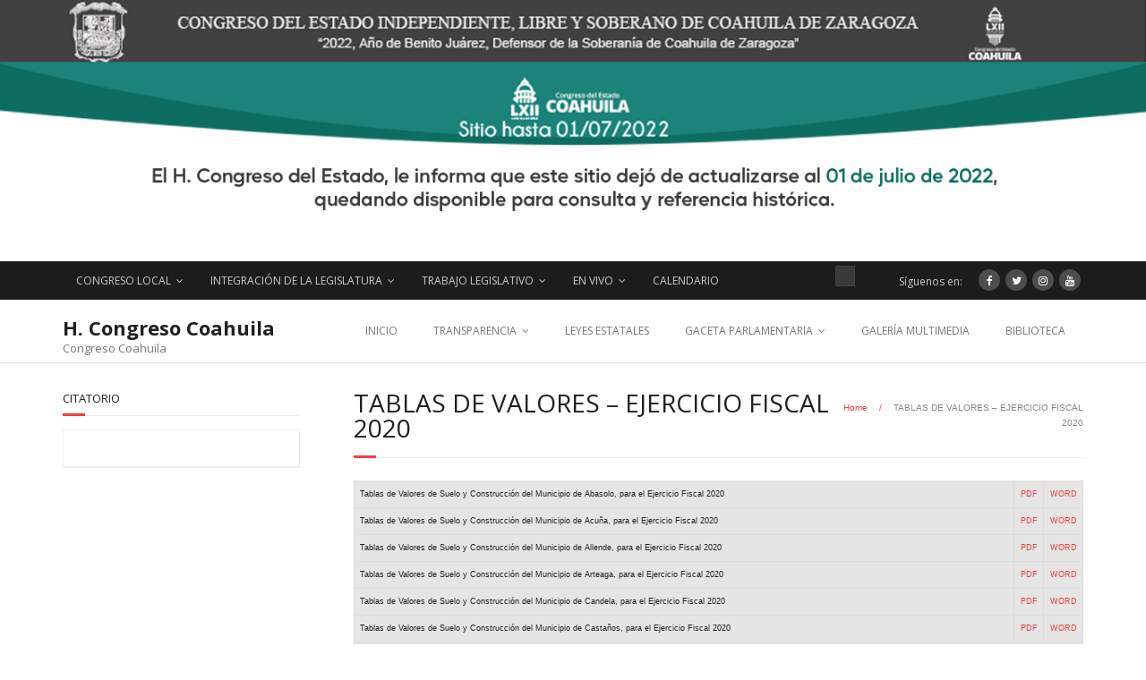

--- FILE ---
content_type: text/html; charset=UTF-8
request_url: https://www.congresocoahuila.gob.mx/portal/tablas-de-valores-ejercicio-fiscal-2020/
body_size: 94827
content:
<!DOCTYPE html>

<html lang="es" id="html">
<head>
<meta charset="UTF-8" />
<meta name="viewport" content="width=device-width" />
<link rel="profile" href="//gmpg.org/xfn/11" />
<link rel="pingback" href="https://www.congresocoahuila.gob.mx/portal/xmlrpc.php" />

<title>TABLAS DE VALORES – EJERCICIO FISCAL 2020 &#8211; H. Congreso Coahuila</title>
<meta name='robots' content='max-image-preview:large' />
	<style>img:is([sizes="auto" i], [sizes^="auto," i]) { contain-intrinsic-size: 3000px 1500px }</style>
	<link rel='dns-prefetch' href='//vjs.zencdn.net' />
<link rel='dns-prefetch' href='//dl.dropboxusercontent.com' />
<link rel='dns-prefetch' href='//www.youtube.com' />
<link rel='dns-prefetch' href='//fonts.googleapis.com' />
<link rel="alternate" type="application/rss+xml" title="H. Congreso Coahuila &raquo; Feed" href="https://www.congresocoahuila.gob.mx/portal/feed/" />
<link rel="alternate" type="application/rss+xml" title="H. Congreso Coahuila &raquo; Feed de los comentarios" href="https://www.congresocoahuila.gob.mx/portal/comments/feed/" />
<script type="text/javascript">
/* <![CDATA[ */
window._wpemojiSettings = {"baseUrl":"https:\/\/s.w.org\/images\/core\/emoji\/16.0.1\/72x72\/","ext":".png","svgUrl":"https:\/\/s.w.org\/images\/core\/emoji\/16.0.1\/svg\/","svgExt":".svg","source":{"concatemoji":"https:\/\/www.congresocoahuila.gob.mx\/portal\/wp-includes\/js\/wp-emoji-release.min.js?ver=6.8.3"}};
/*! This file is auto-generated */
!function(s,n){var o,i,e;function c(e){try{var t={supportTests:e,timestamp:(new Date).valueOf()};sessionStorage.setItem(o,JSON.stringify(t))}catch(e){}}function p(e,t,n){e.clearRect(0,0,e.canvas.width,e.canvas.height),e.fillText(t,0,0);var t=new Uint32Array(e.getImageData(0,0,e.canvas.width,e.canvas.height).data),a=(e.clearRect(0,0,e.canvas.width,e.canvas.height),e.fillText(n,0,0),new Uint32Array(e.getImageData(0,0,e.canvas.width,e.canvas.height).data));return t.every(function(e,t){return e===a[t]})}function u(e,t){e.clearRect(0,0,e.canvas.width,e.canvas.height),e.fillText(t,0,0);for(var n=e.getImageData(16,16,1,1),a=0;a<n.data.length;a++)if(0!==n.data[a])return!1;return!0}function f(e,t,n,a){switch(t){case"flag":return n(e,"\ud83c\udff3\ufe0f\u200d\u26a7\ufe0f","\ud83c\udff3\ufe0f\u200b\u26a7\ufe0f")?!1:!n(e,"\ud83c\udde8\ud83c\uddf6","\ud83c\udde8\u200b\ud83c\uddf6")&&!n(e,"\ud83c\udff4\udb40\udc67\udb40\udc62\udb40\udc65\udb40\udc6e\udb40\udc67\udb40\udc7f","\ud83c\udff4\u200b\udb40\udc67\u200b\udb40\udc62\u200b\udb40\udc65\u200b\udb40\udc6e\u200b\udb40\udc67\u200b\udb40\udc7f");case"emoji":return!a(e,"\ud83e\udedf")}return!1}function g(e,t,n,a){var r="undefined"!=typeof WorkerGlobalScope&&self instanceof WorkerGlobalScope?new OffscreenCanvas(300,150):s.createElement("canvas"),o=r.getContext("2d",{willReadFrequently:!0}),i=(o.textBaseline="top",o.font="600 32px Arial",{});return e.forEach(function(e){i[e]=t(o,e,n,a)}),i}function t(e){var t=s.createElement("script");t.src=e,t.defer=!0,s.head.appendChild(t)}"undefined"!=typeof Promise&&(o="wpEmojiSettingsSupports",i=["flag","emoji"],n.supports={everything:!0,everythingExceptFlag:!0},e=new Promise(function(e){s.addEventListener("DOMContentLoaded",e,{once:!0})}),new Promise(function(t){var n=function(){try{var e=JSON.parse(sessionStorage.getItem(o));if("object"==typeof e&&"number"==typeof e.timestamp&&(new Date).valueOf()<e.timestamp+604800&&"object"==typeof e.supportTests)return e.supportTests}catch(e){}return null}();if(!n){if("undefined"!=typeof Worker&&"undefined"!=typeof OffscreenCanvas&&"undefined"!=typeof URL&&URL.createObjectURL&&"undefined"!=typeof Blob)try{var e="postMessage("+g.toString()+"("+[JSON.stringify(i),f.toString(),p.toString(),u.toString()].join(",")+"));",a=new Blob([e],{type:"text/javascript"}),r=new Worker(URL.createObjectURL(a),{name:"wpTestEmojiSupports"});return void(r.onmessage=function(e){c(n=e.data),r.terminate(),t(n)})}catch(e){}c(n=g(i,f,p,u))}t(n)}).then(function(e){for(var t in e)n.supports[t]=e[t],n.supports.everything=n.supports.everything&&n.supports[t],"flag"!==t&&(n.supports.everythingExceptFlag=n.supports.everythingExceptFlag&&n.supports[t]);n.supports.everythingExceptFlag=n.supports.everythingExceptFlag&&!n.supports.flag,n.DOMReady=!1,n.readyCallback=function(){n.DOMReady=!0}}).then(function(){return e}).then(function(){var e;n.supports.everything||(n.readyCallback(),(e=n.source||{}).concatemoji?t(e.concatemoji):e.wpemoji&&e.twemoji&&(t(e.twemoji),t(e.wpemoji)))}))}((window,document),window._wpemojiSettings);
/* ]]> */
</script>
<link rel='stylesheet' id='myStyleSheets-css' href='https://www.congresocoahuila.gob.mx/portal/wp-content/plugins/interactive-polish-map/assets/style/interactive_polish_map.css?ver=6.8.3' type='text/css' media='all' />
<link rel='stylesheet' id='twb-open-sans-css' href='https://fonts.googleapis.com/css?family=Open+Sans%3A300%2C400%2C500%2C600%2C700%2C800&#038;display=swap&#038;ver=6.8.3' type='text/css' media='all' />
<link rel='stylesheet' id='twbbwg-global-css' href='https://www.congresocoahuila.gob.mx/portal/wp-content/plugins/photo-gallery/booster/assets/css/global.css?ver=1.0.0' type='text/css' media='all' />
<link rel='stylesheet' id='foundation-icon-css' href='https://www.congresocoahuila.gob.mx/portal/wp-content/plugins/easy-foundation-shortcodes/styles/foundation-icons.css?ver=6.8.3' type='text/css' media='all' />
<link rel='stylesheet' id='foundation-norm-css' href='https://www.congresocoahuila.gob.mx/portal/wp-content/plugins/easy-foundation-shortcodes/styles/5/normalize.css?ver=6.8.3' type='text/css' media='all' />
<link rel='stylesheet' id='foundation-css' href='https://www.congresocoahuila.gob.mx/portal/wp-content/plugins/easy-foundation-shortcodes/styles/5/foundation.min.css?ver=6.8.3' type='text/css' media='all' />
<style id='wp-emoji-styles-inline-css' type='text/css'>

	img.wp-smiley, img.emoji {
		display: inline !important;
		border: none !important;
		box-shadow: none !important;
		height: 1em !important;
		width: 1em !important;
		margin: 0 0.07em !important;
		vertical-align: -0.1em !important;
		background: none !important;
		padding: 0 !important;
	}
</style>
<style id='classic-theme-styles-inline-css' type='text/css'>
/*! This file is auto-generated */
.wp-block-button__link{color:#fff;background-color:#32373c;border-radius:9999px;box-shadow:none;text-decoration:none;padding:calc(.667em + 2px) calc(1.333em + 2px);font-size:1.125em}.wp-block-file__button{background:#32373c;color:#fff;text-decoration:none}
</style>
<link rel='stylesheet' id='wpda_youtube_gutenberg_css-css' href='https://www.congresocoahuila.gob.mx/portal/wp-content/plugins/youtube-video-player/admin/gutenberg/style.css?ver=6.8.3' type='text/css' media='all' />
<link rel='stylesheet' id='arve-main-css' href='https://www.congresocoahuila.gob.mx/portal/wp-content/plugins/advanced-responsive-video-embedder/build/main.css?ver=b087dd41bba279baeb77' type='text/css' media='all' />
<link rel='stylesheet' id='contact-form-7-css' href='https://www.congresocoahuila.gob.mx/portal/wp-content/plugins/contact-form-7/includes/css/styles.css?ver=5.8.2' type='text/css' media='all' />
<link rel='stylesheet' id='crp-main-front-style-css' href='https://www.congresocoahuila.gob.mx/portal/wp-content/plugins/grid-kit-premium/css/crp-main-front.css?ver=6.8.3' type='text/css' media='all' />
<link rel='stylesheet' id='crp-tc-buttons-css' href='https://www.congresocoahuila.gob.mx/portal/wp-content/plugins/grid-kit-premium/css/crp-tc-buttons.css?ver=6.8.3' type='text/css' media='all' />
<link rel='stylesheet' id='crp-font-awesome-css' href='https://www.congresocoahuila.gob.mx/portal/wp-content/plugins/grid-kit-premium/css/fontawesome/font-awesome.css?ver=6.8.3' type='text/css' media='all' />
<link rel='stylesheet' id='crp-preloader-css' href='https://www.congresocoahuila.gob.mx/portal/wp-content/plugins/grid-kit-premium/css/crp-preloader.css?ver=6.8.3' type='text/css' media='all' />
<link rel='stylesheet' id='crp-lg-css' href='https://www.congresocoahuila.gob.mx/portal/wp-content/plugins/grid-kit-premium/css/viewer/lightgallery/css/lightgallery.css?ver=6.8.3' type='text/css' media='all' />
<link rel='stylesheet' id='crp-lg-transitions-css' href='https://www.congresocoahuila.gob.mx/portal/wp-content/plugins/grid-kit-premium/css/viewer/lightgallery/css/lg-transitions.css?ver=6.8.3' type='text/css' media='all' />
<link rel='stylesheet' id='crp-zencdn-video-css' href='//vjs.zencdn.net/4.12/video-js.css?ver=6.8.3' type='text/css' media='all' />
<link rel='stylesheet' id='crp-captions-css' href='https://www.congresocoahuila.gob.mx/portal/wp-content/plugins/grid-kit-premium/css/crp-captions.css?ver=6.8.3' type='text/css' media='all' />
<link rel='stylesheet' id='crp-tiled-layer-css' href='https://www.congresocoahuila.gob.mx/portal/wp-content/plugins/grid-kit-premium/css/crp-tiled-layer.css?ver=6.8.3' type='text/css' media='all' />
<link rel='stylesheet' id='crp-hover-css' href='https://www.congresocoahuila.gob.mx/portal/wp-content/plugins/grid-kit-premium/css/crp-hover.css?ver=6.8.3' type='text/css' media='all' />
<link rel='stylesheet' id='crp-filters-css' href='https://www.congresocoahuila.gob.mx/portal/wp-content/plugins/grid-kit-premium/css/crp-filters.css?ver=6.8.3' type='text/css' media='all' />
<link rel='stylesheet' id='crp-pages-css' href='https://www.congresocoahuila.gob.mx/portal/wp-content/plugins/grid-kit-premium/css/crp-pages.css?ver=6.8.3' type='text/css' media='all' />
<link rel='stylesheet' id='crp-owl-css' href='https://www.congresocoahuila.gob.mx/portal/wp-content/plugins/grid-kit-premium/css/viewer/owl-carousel/assets/owl.carousel.min.css?ver=6.8.3' type='text/css' media='all' />
<link rel='stylesheet' id='crp-owl-carousel-css' href='https://www.congresocoahuila.gob.mx/portal/wp-content/plugins/grid-kit-premium/css/viewer/owl-carousel/assets/owl.carousel.min.css?ver=6.8.3' type='text/css' media='all' />
<link rel='stylesheet' id='crp-owl-layout-css' href='https://www.congresocoahuila.gob.mx/portal/wp-content/plugins/grid-kit-premium/css/viewer/owl-carousel/layout.css?ver=6.8.3' type='text/css' media='all' />
<link rel='stylesheet' id='crp-owl-animate-css' href='https://www.congresocoahuila.gob.mx/portal/wp-content/plugins/grid-kit-premium/css/viewer/owl-carousel/animate.css?ver=6.8.3' type='text/css' media='all' />
<link rel='stylesheet' id='crp-dynamic-style-css' href='https://www.congresocoahuila.gob.mx/portal/wp-content/uploads/grid-kit/styles.css?ver=6.8.3' type='text/css' media='all' />
<link rel='stylesheet' id='bwg_fonts-css' href='https://www.congresocoahuila.gob.mx/portal/wp-content/plugins/photo-gallery/css/bwg-fonts/fonts.css?ver=0.0.1' type='text/css' media='all' />
<link rel='stylesheet' id='sumoselect-css' href='https://www.congresocoahuila.gob.mx/portal/wp-content/plugins/photo-gallery/css/sumoselect.min.css?ver=3.4.6' type='text/css' media='all' />
<link rel='stylesheet' id='mCustomScrollbar-css' href='https://www.congresocoahuila.gob.mx/portal/wp-content/plugins/photo-gallery/css/jquery.mCustomScrollbar.min.css?ver=3.1.5' type='text/css' media='all' />
<link rel='stylesheet' id='bwg_frontend-css' href='https://www.congresocoahuila.gob.mx/portal/wp-content/plugins/photo-gallery/css/styles.min.css?ver=1.8.18' type='text/css' media='all' />
<link rel='stylesheet' id='ye_dynamic-css' href='https://www.congresocoahuila.gob.mx/portal/wp-content/plugins/youtube-embed/css/main.min.css?ver=5.3' type='text/css' media='all' />
<link rel='stylesheet' id='thinkup-google-fonts-css' href='//fonts.googleapis.com/css?family=Raleway%3A300%2C400%2C600%2C700%7COpen+Sans%3A300%2C400%2C600%2C700&#038;subset=latin%2Clatin-ext' type='text/css' media='all' />
<link rel='stylesheet' id='prettyPhoto-css' href='https://www.congresocoahuila.gob.mx/portal/wp-content/themes/Minamaze_Pro/lib/extentions/prettyPhoto/css/prettyPhoto.css?ver=3.1.6' type='text/css' media='all' />
<link rel='stylesheet' id='thinkup-bootstrap-css' href='https://www.congresocoahuila.gob.mx/portal/wp-content/themes/Minamaze_Pro/lib/extentions/bootstrap/css/bootstrap.min.css?ver=2.3.2' type='text/css' media='all' />
<link rel='stylesheet' id='dashicons-css' href='https://www.congresocoahuila.gob.mx/portal/wp-includes/css/dashicons.min.css?ver=6.8.3' type='text/css' media='all' />
<link rel='stylesheet' id='font-awesome-css' href='https://www.congresocoahuila.gob.mx/portal/wp-content/themes/Minamaze_Pro/lib/extentions/font-awesome/css/font-awesome.min.css?ver=4.7.0' type='text/css' media='all' />
<link rel='stylesheet' id='thinkup-shortcodes-css' href='https://www.congresocoahuila.gob.mx/portal/wp-content/themes/Minamaze_Pro/styles/style-shortcodes.css?ver=1.13.3' type='text/css' media='all' />
<link rel='stylesheet' id='thinkup-style-css' href='https://www.congresocoahuila.gob.mx/portal/wp-content/themes/Minamaze_Pro/style.css?ver=1.13.3' type='text/css' media='all' />
<link rel='stylesheet' id='thinkup-portfolio-css' href='https://www.congresocoahuila.gob.mx/portal/wp-content/themes/Minamaze_Pro/styles/style-portfolio.css?ver=1.13.3' type='text/css' media='all' />
<link rel='stylesheet' id='thinkup-responsive-css' href='https://www.congresocoahuila.gob.mx/portal/wp-content/themes/Minamaze_Pro/styles/style-responsive.css?ver=1.13.3' type='text/css' media='all' />
<link rel='stylesheet' id='thickbox-css' href='https://www.congresocoahuila.gob.mx/portal/wp-includes/js/thickbox/thickbox.css?ver=6.8.3' type='text/css' media='all' />
<link rel='stylesheet' id='front_end_youtube_style-css' href='https://www.congresocoahuila.gob.mx/portal/wp-content/plugins/youtube-video-player/front_end/styles/baze_styles_youtube.css?ver=6.8.3' type='text/css' media='all' />
<script type="text/javascript" src="https://www.congresocoahuila.gob.mx/portal/wp-includes/js/jquery/jquery.min.js?ver=3.7.1" id="jquery-core-js"></script>
<script type="text/javascript" src="https://www.congresocoahuila.gob.mx/portal/wp-includes/js/jquery/jquery-migrate.min.js?ver=3.4.1" id="jquery-migrate-js"></script>
<script type="text/javascript" src="https://www.congresocoahuila.gob.mx/portal/wp-content/plugins/interactive-polish-map/assets/js/interactive_polish_map.js?ver=6.8.3" id="interactive_polish_map-js"></script>
<script type="text/javascript" src="https://www.congresocoahuila.gob.mx/portal/wp-content/plugins/photo-gallery/booster/assets/js/circle-progress.js?ver=1.2.2" id="twbbwg-circle-js"></script>
<script type="text/javascript" id="twbbwg-global-js-extra">
/* <![CDATA[ */
var twb = {"nonce":"eb7626ef81","ajax_url":"https:\/\/www.congresocoahuila.gob.mx\/portal\/wp-admin\/admin-ajax.php","plugin_url":"https:\/\/www.congresocoahuila.gob.mx\/portal\/wp-content\/plugins\/photo-gallery\/booster","href":"https:\/\/www.congresocoahuila.gob.mx\/portal\/wp-admin\/admin.php?page=twbbwg_photo-gallery"};
var twb = {"nonce":"eb7626ef81","ajax_url":"https:\/\/www.congresocoahuila.gob.mx\/portal\/wp-admin\/admin-ajax.php","plugin_url":"https:\/\/www.congresocoahuila.gob.mx\/portal\/wp-content\/plugins\/photo-gallery\/booster","href":"https:\/\/www.congresocoahuila.gob.mx\/portal\/wp-admin\/admin.php?page=twbbwg_photo-gallery"};
/* ]]> */
</script>
<script type="text/javascript" src="https://www.congresocoahuila.gob.mx/portal/wp-content/plugins/photo-gallery/booster/assets/js/global.js?ver=1.0.0" id="twbbwg-global-js"></script>
<script type="text/javascript" src="https://www.congresocoahuila.gob.mx/portal/wp-content/plugins/easy-foundation-shortcodes/js/5/vendor/custom.modernizr.js?ver=6.8.3" id="foundation-custom-js"></script>
<script type="text/javascript" src="https://www.congresocoahuila.gob.mx/portal/wp-content/plugins/feedfocal/public/js/feedfocal-public.js?ver=1.2.1" id="feedfocal-js"></script>
<script type="text/javascript" src="https://www.congresocoahuila.gob.mx/portal/wp-content/plugins/grid-kit-premium/js/gkit-winready.js?ver=6.8.3" id="gkit-winready-js-js"></script>
<script type="text/javascript" src="https://www.congresocoahuila.gob.mx/portal/wp-content/plugins/grid-kit-premium/js/gkit-pkg.js?ver=6.8.3" id="gkit-pkg-js-js"></script>
<script type="text/javascript" src="https://www.congresocoahuila.gob.mx/portal/wp-content/plugins/grid-kit-premium/js/crp-helper.js?ver=6.8.3" id="crp-helper-js-js"></script>
<script type="text/javascript" src="https://www.congresocoahuila.gob.mx/portal/wp-content/plugins/photo-gallery/js/jquery.sumoselect.min.js?ver=3.4.6" id="sumoselect-js"></script>
<script type="text/javascript" src="https://www.congresocoahuila.gob.mx/portal/wp-content/plugins/photo-gallery/js/tocca.min.js?ver=2.0.9" id="bwg_mobile-js"></script>
<script type="text/javascript" src="https://www.congresocoahuila.gob.mx/portal/wp-content/plugins/photo-gallery/js/jquery.mCustomScrollbar.concat.min.js?ver=3.1.5" id="mCustomScrollbar-js"></script>
<script type="text/javascript" src="https://www.congresocoahuila.gob.mx/portal/wp-content/plugins/photo-gallery/js/jquery.fullscreen.min.js?ver=0.6.0" id="jquery-fullscreen-js"></script>
<script type="text/javascript" id="bwg_frontend-js-extra">
/* <![CDATA[ */
var bwg_objectsL10n = {"bwg_field_required":"este campo es obligatorio.","bwg_mail_validation":"Esta no es una direcci\u00f3n de correo electr\u00f3nico v\u00e1lida.","bwg_search_result":"No hay im\u00e1genes que coincidan con tu b\u00fasqueda.","bwg_select_tag":"Seleccionar la etiqueta","bwg_order_by":"Ordenar por","bwg_search":"Buscar","bwg_show_ecommerce":"Mostrar el comercio electr\u00f3nico","bwg_hide_ecommerce":"Ocultar el comercio electr\u00f3nico","bwg_show_comments":"Restaurar","bwg_hide_comments":"Ocultar comentarios","bwg_restore":"Restaurar","bwg_maximize":"Maximizar","bwg_fullscreen":"Pantalla completa","bwg_exit_fullscreen":"Salir de pantalla completa","bwg_search_tag":"BUSCAR...","bwg_tag_no_match":"No se han encontrado etiquetas","bwg_all_tags_selected":"Todas las etiquetas seleccionadas","bwg_tags_selected":"etiqueta seleccionada","play":"Reproducir","pause":"Pausa","is_pro":"","bwg_play":"Reproducir","bwg_pause":"Pausa","bwg_hide_info":"Anterior informaci\u00f3n","bwg_show_info":"Mostrar info","bwg_hide_rating":"Ocultar las valoraciones","bwg_show_rating":"Mostrar la valoraci\u00f3n","ok":"Aceptar","cancel":"Cancelar","select_all":"Seleccionar todo","lazy_load":"0","lazy_loader":"https:\/\/www.congresocoahuila.gob.mx\/portal\/wp-content\/plugins\/photo-gallery\/images\/ajax_loader.png","front_ajax":"0","bwg_tag_see_all":"Ver todas las etiquetas","bwg_tag_see_less":"Ver menos etiquetas"};
/* ]]> */
</script>
<script type="text/javascript" src="https://www.congresocoahuila.gob.mx/portal/wp-content/plugins/photo-gallery/js/scripts.min.js?ver=1.8.18" id="bwg_frontend-js"></script>
<script type="text/javascript" src="https://www.congresocoahuila.gob.mx/portal/wp-content/themes/Minamaze_Pro/lib/scripts/plugins/sticky/jquery.sticky.js?ver=true" id="sticky-js"></script>
<script type="text/javascript" src="https://www.congresocoahuila.gob.mx/portal/wp-content/themes/Minamaze_Pro/lib/scripts/plugins/videoBG/jquery.videoBG.js?ver=0.2" id="videobg-js"></script>
<script type="text/javascript" id="tweetscroll-js-extra">
/* <![CDATA[ */
var PiTweetScroll = {"ajaxrequests":"https:\/\/www.congresocoahuila.gob.mx\/portal\/wp-admin\/admin-ajax.php"};
/* ]]> */
</script>
<script type="text/javascript" src="https://www.congresocoahuila.gob.mx/portal/wp-content/themes/Minamaze_Pro/lib/widgets/twitterfeed/js/jquery.tweetscroll.js?ver=6.8.3" id="tweetscroll-js"></script>
<script type="text/javascript" src="https://www.congresocoahuila.gob.mx/portal/wp-content/plugins/youtube-video-player/front_end/scripts/youtube_embed_front_end.js?ver=6.8.3" id="youtube_front_end_api_js-js"></script>
<script type="text/javascript" src="https://www.youtube.com/iframe_api?ver=6.8.3" id="youtube_api_js-js"></script>
<link rel="https://api.w.org/" href="https://www.congresocoahuila.gob.mx/portal/wp-json/" /><link rel="alternate" title="JSON" type="application/json" href="https://www.congresocoahuila.gob.mx/portal/wp-json/wp/v2/pages/36677" /><link rel="EditURI" type="application/rsd+xml" title="RSD" href="https://www.congresocoahuila.gob.mx/portal/xmlrpc.php?rsd" />
<meta name="generator" content="WordPress 6.8.3" />
<link rel="canonical" href="https://www.congresocoahuila.gob.mx/portal/tablas-de-valores-ejercicio-fiscal-2020/" />
<link rel='shortlink' href='https://www.congresocoahuila.gob.mx/portal/?p=36677' />
<link rel="alternate" title="oEmbed (JSON)" type="application/json+oembed" href="https://www.congresocoahuila.gob.mx/portal/wp-json/oembed/1.0/embed?url=https%3A%2F%2Fwww.congresocoahuila.gob.mx%2Fportal%2Ftablas-de-valores-ejercicio-fiscal-2020%2F" />
<link rel="alternate" title="oEmbed (XML)" type="text/xml+oembed" href="https://www.congresocoahuila.gob.mx/portal/wp-json/oembed/1.0/embed?url=https%3A%2F%2Fwww.congresocoahuila.gob.mx%2Fportal%2Ftablas-de-valores-ejercicio-fiscal-2020%2F&#038;format=xml" />
<style type="text/css">
#content, #content button, #content input, #content select, #content textarea { font-family:helvetica}
#introaction-core, #introaction-core button, #introaction-core input, #introaction-core select, #introaction-core textarea { font-family:helvetica}
#outroaction-core, #outroaction-core button, #outroaction-core input, #outroaction-core select, #outroaction-core textarea { font-family:helvetica}
#section-home { font-family:helvetica}
#slider .featured-excerpt, #slider .featured-link { font-family:helvetica}
</style><style type="text/css">
#content, #content button, #content input, #content select, #content textarea { font-size:13px}
#introaction-core, #introaction-core button, #introaction-core input, #introaction-core select, #introaction-core textarea { font-size:13px}
#outroaction-core, #outroaction-core button, #outroaction-core input, #outroaction-core select, #outroaction-core textarea { font-size:13px}
</style><style>#header-responsive .btn-navbar .icon-bar {background-color: #FFFFFF !important;}#header-responsive .btn-navbar:hover .icon-bar {background-color: #FFFFFF !important;}</style></head>

<body data-rsssl=1 class="wp-singular page-template-default page page-id-36677 wp-theme-Minamaze_Pro layout-sidebar-left layout-responsive layout-wide header-style1">
<div id="header-image"><a class="header-image" href="https://www.congresocoahuila.gob.mx/coahuila/"><img src="https://www.congresocoahuila.gob.mx/portal/wp-content/uploads/2024/03/BANNER_2024_SITIO_ANTERIOR_.jpg" alt=""></a></div><div id="body-core" class="hfeed site">

	<header id="site-header">

		
		<div id="pre-header">
		<div class="wrap-safari">
		<div id="pre-header-core" class="main-navigation">
  
						<div id="pre-header-links-inner" class="header-links"><ul id="menu-header" class="menu"><li id="menu-item-11879" class="menu-item menu-item-type-custom menu-item-object-custom menu-item-has-children menu-item-11879"><a href="#">CONGRESO LOCAL</a>
<ul class="sub-menu">
	<li id="menu-item-11882" class="menu-item menu-item-type-post_type menu-item-object-page menu-item-11882"><a href="https://www.congresocoahuila.gob.mx/portal/que-es-el-congreso-2/">¿QUÉ ES EL CONGRESO?</a></li>
	<li id="menu-item-11883" class="menu-item menu-item-type-post_type menu-item-object-page menu-item-11883"><a href="https://www.congresocoahuila.gob.mx/portal/historia-constitucional-y-parlamentaria/">HISTORIA CONSTITUCIONAL Y PARLAMENTARIA</a></li>
	<li id="menu-item-12045" class="menu-item menu-item-type-post_type menu-item-object-page menu-item-12045"><a href="https://www.congresocoahuila.gob.mx/portal/areas/">ÁREAS</a></li>
	<li id="menu-item-11981" class="menu-item menu-item-type-post_type menu-item-object-page menu-item-11981"><a href="https://www.congresocoahuila.gob.mx/portal/funciones/">FUNCIONES</a></li>
</ul>
</li>
<li id="menu-item-11880" class="menu-item menu-item-type-custom menu-item-object-custom menu-item-has-children menu-item-11880"><a href="#">INTEGRACIÓN DE LA LEGISLATURA</a>
<ul class="sub-menu">
	<li id="menu-item-39932" class="menu-item menu-item-type-post_type menu-item-object-page menu-item-39932"><a href="https://www.congresocoahuila.gob.mx/portal/diputadas-y-diputados/">DIPUTADAS Y DIPUTADOS</a></li>
	<li id="menu-item-12017" class="menu-item menu-item-type-post_type menu-item-object-page menu-item-12017"><a href="https://www.congresocoahuila.gob.mx/portal/diputacion-permanente/">DIPUTACIÓN PERMANENTE</a></li>
	<li id="menu-item-11890" class="menu-item menu-item-type-post_type menu-item-object-page menu-item-11890"><a href="https://www.congresocoahuila.gob.mx/portal/comisiones-y-comites/">COMISIONES Y COMITES</a></li>
	<li id="menu-item-11891" class="menu-item menu-item-type-post_type menu-item-object-page menu-item-11891"><a href="https://www.congresocoahuila.gob.mx/portal/junta-de-gobierno/">JUNTA DE GOBIERNO</a></li>
	<li id="menu-item-11892" class="menu-item menu-item-type-post_type menu-item-object-page menu-item-11892"><a href="https://www.congresocoahuila.gob.mx/portal/mesa-directiva/">MESA DIRECTIVA</a></li>
	<li id="menu-item-11949" class="menu-item menu-item-type-post_type menu-item-object-page menu-item-11949"><a href="https://www.congresocoahuila.gob.mx/portal/grupos-parlamentarios/">GRUPOS PARLAMENTARIOS</a></li>
	<li id="menu-item-11948" class="menu-item menu-item-type-post_type menu-item-object-page menu-item-11948"><a href="https://www.congresocoahuila.gob.mx/portal/pleno/">PLENO LXII LEGISLATURA</a></li>
</ul>
</li>
<li id="menu-item-11881" class="menu-item menu-item-type-custom menu-item-object-custom menu-item-has-children menu-item-11881"><a href="#">TRABAJO LEGISLATIVO</a>
<ul class="sub-menu">
	<li id="menu-item-11893" class="menu-item menu-item-type-custom menu-item-object-custom menu-item-has-children menu-item-11893"><a href="#">DIARIO DE LOS DEBATES</a>
	<ul class="sub-menu">
		<li id="menu-item-39544" class="menu-item menu-item-type-post_type menu-item-object-page menu-item-39544"><a href="https://www.congresocoahuila.gob.mx/portal/debates-2021-2023/">DEBATES-2021-2023</a></li>
		<li id="menu-item-29555" class="menu-item menu-item-type-post_type menu-item-object-page menu-item-29555"><a href="https://www.congresocoahuila.gob.mx/portal/debates-2018-2020/">DEBATES-2018-2020</a></li>
		<li id="menu-item-12380" class="menu-item menu-item-type-post_type menu-item-object-page menu-item-12380"><a href="https://www.congresocoahuila.gob.mx/portal/articulo-21-xxiii-debates-2015-2017/">DEBATES-2015-2017</a></li>
		<li id="menu-item-11903" class="menu-item menu-item-type-post_type menu-item-object-page menu-item-11903"><a href="https://www.congresocoahuila.gob.mx/portal/articulo-21-xxiii-d-2012-2014/">DEBATES-2012-2014</a></li>
		<li id="menu-item-11901" class="menu-item menu-item-type-post_type menu-item-object-page menu-item-11901"><a href="https://www.congresocoahuila.gob.mx/portal/articulo-21-xxiii-debates-2009-2011-2/">DEBATES-2009-2011</a></li>
		<li id="menu-item-11900" class="menu-item menu-item-type-post_type menu-item-object-page menu-item-11900"><a href="https://www.congresocoahuila.gob.mx/portal/articulo-21-xxiii-debates-2006-2008/">DEBATES-2006-2008</a></li>
		<li id="menu-item-11899" class="menu-item menu-item-type-post_type menu-item-object-page menu-item-11899"><a href="https://www.congresocoahuila.gob.mx/portal/articulo-21-xxiii-debates-2003-2005-2/">DEBATES-2003-2005</a></li>
	</ul>
</li>
	<li id="menu-item-11894" class="menu-item menu-item-type-custom menu-item-object-custom menu-item-has-children menu-item-11894"><a href="#">ACUERDOS</a>
	<ul class="sub-menu">
		<li id="menu-item-39532" class="menu-item menu-item-type-post_type menu-item-object-page menu-item-39532"><a href="https://www.congresocoahuila.gob.mx/portal/acuerdos-2021-2023/">ACUERDOS-2021-2023</a></li>
		<li id="menu-item-29553" class="menu-item menu-item-type-post_type menu-item-object-page menu-item-29553"><a href="https://www.congresocoahuila.gob.mx/portal/acuerdos-2018-2020/">ACUERDOS-2018-2020</a></li>
		<li id="menu-item-12556" class="menu-item menu-item-type-post_type menu-item-object-page menu-item-12556"><a href="https://www.congresocoahuila.gob.mx/portal/acuerdos-2015-2017/">ACUERDOS 2015-2017</a></li>
		<li id="menu-item-11906" class="menu-item menu-item-type-post_type menu-item-object-page menu-item-11906"><a href="https://www.congresocoahuila.gob.mx/portal/articulo-21-xxiii-acuerdos-lix-legislatura-2012-2014/">ACUERDOS 2012-2014</a></li>
		<li id="menu-item-11905" class="menu-item menu-item-type-post_type menu-item-object-page menu-item-11905"><a href="https://www.congresocoahuila.gob.mx/portal/articulo-21-xxiii-acuerdos-2009-2011/">ACUERDOS-2009-2011</a></li>
		<li id="menu-item-11904" class="menu-item menu-item-type-post_type menu-item-object-page menu-item-11904"><a href="https://www.congresocoahuila.gob.mx/portal/articulo-21-xxiii-acuerdos-2006-2008/">ACUERDOS-2006-2008</a></li>
	</ul>
</li>
	<li id="menu-item-11895" class="menu-item menu-item-type-custom menu-item-object-custom menu-item-has-children menu-item-11895"><a href="#">DECRETOS</a>
	<ul class="sub-menu">
		<li id="menu-item-39535" class="menu-item menu-item-type-post_type menu-item-object-page menu-item-39535"><a href="https://www.congresocoahuila.gob.mx/portal/decretos-2021-2023/">DECRETOS-2021-2023</a></li>
		<li id="menu-item-29519" class="menu-item menu-item-type-post_type menu-item-object-page menu-item-29519"><a href="https://www.congresocoahuila.gob.mx/portal/decretos-2018-2020/">DECRETOS-2018-2020</a></li>
		<li id="menu-item-12068" class="menu-item menu-item-type-post_type menu-item-object-page menu-item-12068"><a href="https://www.congresocoahuila.gob.mx/portal/decretos-2015-2017/">DECRETOS-2015-2017</a></li>
		<li id="menu-item-11910" class="menu-item menu-item-type-post_type menu-item-object-page menu-item-11910"><a href="https://www.congresocoahuila.gob.mx/portal/articulo-21-xxiii-decretos-lix-legislatura-2012-2014/">DECRETOS-2012-2014</a></li>
		<li id="menu-item-11909" class="menu-item menu-item-type-post_type menu-item-object-page menu-item-11909"><a href="https://www.congresocoahuila.gob.mx/portal/articulo-21-xxiii-decretos-2009-2011/">DECRETOS-2009-2011</a></li>
		<li id="menu-item-11908" class="menu-item menu-item-type-post_type menu-item-object-page menu-item-11908"><a href="https://www.congresocoahuila.gob.mx/portal/articulo-21-xxiii-decretos-2006-2008/">DECRETOS-2006-2008</a></li>
		<li id="menu-item-11907" class="menu-item menu-item-type-post_type menu-item-object-page menu-item-11907"><a href="https://www.congresocoahuila.gob.mx/portal/articulo-21-xxiii-decretos-2003-2005/">DECRETOS-2003-2005</a></li>
	</ul>
</li>
	<li id="menu-item-11896" class="menu-item menu-item-type-custom menu-item-object-custom menu-item-has-children menu-item-11896"><a href="#">INICIATIVAS</a>
	<ul class="sub-menu">
		<li id="menu-item-39538" class="menu-item menu-item-type-post_type menu-item-object-page menu-item-39538"><a href="https://www.congresocoahuila.gob.mx/portal/iniciativas-2021-2023/">INICIATIVAS 2021-2023</a></li>
		<li id="menu-item-29552" class="menu-item menu-item-type-post_type menu-item-object-page menu-item-29552"><a href="https://www.congresocoahuila.gob.mx/portal/iniciativas-2018-2020/">INICIATIVAS 2018-2020</a></li>
		<li id="menu-item-20220" class="menu-item menu-item-type-custom menu-item-object-custom menu-item-20220"><a href="https://congresocoahuila.gob.mx/portal/?page_id=20214">INICIATIVAS-2015-2017</a></li>
		<li id="menu-item-11911" class="menu-item menu-item-type-post_type menu-item-object-page menu-item-11911"><a href="https://www.congresocoahuila.gob.mx/portal/iniciativas-2012-2014-2/">INICIATIVAS-2012-2014</a></li>
		<li id="menu-item-11912" class="menu-item menu-item-type-post_type menu-item-object-page menu-item-11912"><a href="https://www.congresocoahuila.gob.mx/portal/iniciativas-2009-2011/">INICIATIVAS 2009 – 2011</a></li>
		<li id="menu-item-12060" class="menu-item menu-item-type-post_type menu-item-object-page menu-item-12060"><a href="https://www.congresocoahuila.gob.mx/portal/relacion-de-iniciativas-del-gobierno-del-estado/">RELACIÓN DE INICIATIVAS DEL GOBERNADOR</a></li>
	</ul>
</li>
	<li id="menu-item-11897" class="menu-item menu-item-type-custom menu-item-object-custom menu-item-has-children menu-item-11897"><a href="#">DICTÁMENES</a>
	<ul class="sub-menu">
		<li id="menu-item-39541" class="menu-item menu-item-type-post_type menu-item-object-page menu-item-39541"><a href="https://www.congresocoahuila.gob.mx/portal/dictamenes-2021-2023/">DICTÁMENES-2021-2023</a></li>
		<li id="menu-item-29554" class="menu-item menu-item-type-post_type menu-item-object-page menu-item-29554"><a href="https://www.congresocoahuila.gob.mx/portal/dictamenes-2018-2020/">DICTÁMENES-2018-2020</a></li>
		<li id="menu-item-12555" class="menu-item menu-item-type-post_type menu-item-object-page menu-item-12555"><a href="https://www.congresocoahuila.gob.mx/portal/dictamenes-2015-2017/">DICTÁMENES-2015-2017</a></li>
		<li id="menu-item-11917" class="menu-item menu-item-type-post_type menu-item-object-page menu-item-11917"><a href="https://www.congresocoahuila.gob.mx/portal/articulo-21-xxiii-dictamenes-2012-2014/">DICTÁMENES-2012-2014</a></li>
		<li id="menu-item-11916" class="menu-item menu-item-type-post_type menu-item-object-page menu-item-11916"><a href="https://www.congresocoahuila.gob.mx/portal/articulo-21-xxiii-dictamenes-2009-2011/">DICTÁMENES-2009-2011</a></li>
		<li id="menu-item-11915" class="menu-item menu-item-type-post_type menu-item-object-page menu-item-11915"><a href="https://www.congresocoahuila.gob.mx/portal/articulo-21-xxiii-dictamenes-2006-2008/">DICTÁMENES-2006-2008</a></li>
		<li id="menu-item-11914" class="menu-item menu-item-type-post_type menu-item-object-page menu-item-11914"><a href="https://www.congresocoahuila.gob.mx/portal/articulo-21-xxiii-dictamenes-2003-2005/">DICTÁMENES-2003-2005</a></li>
	</ul>
</li>
	<li id="menu-item-40233" class="menu-item menu-item-type-custom menu-item-object-custom menu-item-has-children menu-item-40233"><a>PUNTOS DE ACUERDO</a>
	<ul class="sub-menu">
		<li id="menu-item-40234" class="menu-item menu-item-type-custom menu-item-object-custom menu-item-40234"><a href="https://congresocoahuila.gob.mx/portal/puntos-de-acuerdo-lxii-legislatura-2021-2023">PUNTOS DE ACUERDO 2021-2023</a></li>
	</ul>
</li>
	<li id="menu-item-40481" class="menu-item menu-item-type-post_type menu-item-object-page menu-item-40481"><a href="https://www.congresocoahuila.gob.mx/portal/boletines/">BOLETINES</a></li>
	<li id="menu-item-41053" class="menu-item menu-item-type-custom menu-item-object-custom menu-item-41053"><a href="https://congresocoahuila.gob.mx/portal/votaciones-lxii">VOTACIONES LXII</a></li>
</ul>
</li>
<li id="menu-item-27546" class="menu-item menu-item-type-post_type menu-item-object-page menu-item-has-children menu-item-27546"><a href="https://www.congresocoahuila.gob.mx/portal/sesiones-en-vivo-2/">EN VIVO</a>
<ul class="sub-menu">
	<li id="menu-item-32309" class="menu-item menu-item-type-post_type menu-item-object-page menu-item-32309"><a href="https://www.congresocoahuila.gob.mx/portal/sesiones-en-vivo-3/">SESIONES EN VIVO</a></li>
	<li id="menu-item-32308" class="menu-item menu-item-type-post_type menu-item-object-page menu-item-32308"><a href="https://www.congresocoahuila.gob.mx/portal/entrevistas/">ENTREVISTAS</a></li>
	<li id="menu-item-32307" class="menu-item menu-item-type-post_type menu-item-object-page menu-item-32307"><a href="https://www.congresocoahuila.gob.mx/portal/comparecencias/">COMPARECENCIAS 2021</a></li>
	<li id="menu-item-42489" class="menu-item menu-item-type-post_type menu-item-object-page menu-item-42489"><a href="https://www.congresocoahuila.gob.mx/portal/eventos-2021/">EVENTOS 2021</a></li>
</ul>
</li>
<li id="menu-item-33372" class="menu-item menu-item-type-custom menu-item-object-custom menu-item-33372"><a href="https://congresocoahuila.gob.mx/portal/cal-endario-de-sesiones-y-reuniones-de-comisiones-y-comites">CALENDARIO</a></li>
</ul></div>			
			<div id="pre-header-search">	<form method="get" class="searchform" action="https://www.congresocoahuila.gob.mx/portal/" role="search">
		<input type="text" class="search" name="s" value="" placeholder="Search" />
		<input type="submit" class="searchsubmit" name="submit" value="Search" />
	</form></div>
			<div id="pre-header-social"><ul><li class="social message">Síguenos en:</li><li class="social facebook"><a href="https://www.facebook.com/CongresoDelEstadoDeCoahuila/" data-tip="bottom" data-original-title="Facebook" target="_blank"><i class="fa fa-facebook"></i></a></li><li class="social twitter"><a href="https://twitter.com/CongresodeCoah?s=08" data-tip="bottom" data-original-title="Twitter" target="_blank"><i class="fa fa-twitter"></i></a></li><li class="social instagram"><a href="https://www.instagram.com/congresodecoahuila/" data-tip="bottom" data-original-title="Instagram" target="_blank"><i class="fa fa-instagram"></i></a></li><li class="social youtube"><a href="http://www.youtube.com/user/CongresoCoahuila" data-tip="bottom" data-original-title="YouTube" target="_blank"><i class="fa fa-youtube"></i></a></li></ul></div>
		</div>
		</div>
		</div>
		<!-- #pre-header -->

		<div id="header">
		<div id="header-core">

			<div id="logo">
			<a rel="home" href="https://www.congresocoahuila.gob.mx/portal/"><h1 rel="home" class="site-title" title="H. Congreso Coahuila">H. Congreso Coahuila</h1><h2 class="site-description" title="Congreso Coahuila">Congreso Coahuila</h2></a>			</div>

			<div id="header-links" class="main-navigation">
			<div id="header-links-inner" class="header-links">
				<ul id="menu-inicio2" class="menu"><li id="menu-item-12046" class="menu-item menu-item-type-post_type menu-item-object-page menu-item-home menu-item-12046"><a href="https://www.congresocoahuila.gob.mx/portal/">INICIO</a></li>
<li id="menu-item-11743" class="menu-item menu-item-type-custom menu-item-object-custom menu-item-has-children menu-item-11743"><a href="#">TRANSPARENCIA</a>
<ul class="sub-menu">
	<li id="menu-item-20154" class="menu-item menu-item-type-custom menu-item-object-custom menu-item-20154"><a href="https://congresocoahuila.gob.mx/portal/?page_id=20147">OBLIGACIONES DE TRANSPARENCIA LOCAL/FEDERAL</a></li>
	<li id="menu-item-11954" class="menu-item menu-item-type-custom menu-item-object-custom menu-item-11954"><a href="http://www.infocoahuila.org.mx">SOLICITUDES DE ACCESO A LA INFORMACIÓN PÚBLICA</a></li>
	<li id="menu-item-20367" class="menu-item menu-item-type-custom menu-item-object-custom menu-item-20367"><a href="https://congresocoahuila.gob.mx/portal/?page_id=20368">ARMONIZACIÓN CONTABLE</a></li>
</ul>
</li>
<li id="menu-item-11788" class="menu-item menu-item-type-post_type menu-item-object-page menu-item-11788"><a href="https://www.congresocoahuila.gob.mx/portal/leyes-estatales/">LEYES ESTATALES</a></li>
<li id="menu-item-11793" class="menu-item menu-item-type-custom menu-item-object-custom menu-item-has-children menu-item-11793"><a href="#">GACETA PARLAMENTARIA</a>
<ul class="sub-menu">
	<li id="menu-item-39485" class="menu-item menu-item-type-post_type menu-item-object-page menu-item-39485"><a href="https://www.congresocoahuila.gob.mx/portal/gaceta-parlamentaria-lxii-legislatura/">GACETA PARLAMENTARIA LXII LEGISLATURA</a></li>
	<li id="menu-item-29429" class="menu-item menu-item-type-post_type menu-item-object-page menu-item-29429"><a href="https://www.congresocoahuila.gob.mx/portal/gaceta-parlamentaria-lxi-legislatura/">GACETA PARLAMENTARIA LXI LEGISLATURA</a></li>
	<li id="menu-item-11789" class="menu-item menu-item-type-post_type menu-item-object-page menu-item-11789"><a href="https://www.congresocoahuila.gob.mx/portal/gaceta-parlamentaria-2/">GACETA PARLAMENTARIA LX LEGISLATURA</a></li>
	<li id="menu-item-11790" class="menu-item menu-item-type-post_type menu-item-object-page menu-item-11790"><a href="https://www.congresocoahuila.gob.mx/portal/gaceta-parlamentaria-lix/">GACETA PARLAMENTARIA LIX LEGISLATURA</a></li>
	<li id="menu-item-11791" class="menu-item menu-item-type-post_type menu-item-object-page menu-item-11791"><a href="https://www.congresocoahuila.gob.mx/portal/gaceta-parlamentaria-lviii/">GACETA PARLAMENTARIA LVIII LEGISLATURA</a></li>
</ul>
</li>
<li id="menu-item-40449" class="menu-item menu-item-type-custom menu-item-object-custom menu-item-40449"><a href="https://congresocoahuila.gob.mx/portal/galeria-legislatura-lxii">GALERÍA MULTIMEDIA</a></li>
<li id="menu-item-37401" class="menu-item menu-item-type-custom menu-item-object-custom menu-item-37401"><a href="https://congresocoahuila.gob.mx/portal/biblioteca/">BIBLIOTECA</a></li>
</ul>			</div>
			</div>
			<!-- #header-links .main-navigation -->

			<div id="header-responsive"><a class="btn-navbar" data-toggle="collapse" data-target=".nav-collapse"><span class="icon-bar"></span><span class="icon-bar"></span><span class="icon-bar"></span></a><div id="header-responsive-inner" class="responsive-links nav-collapse collapse"><ul id="menu-inicio2-1" class=""><li class="menu-item menu-item-type-post_type menu-item-object-page menu-item-home menu-item-12046"><a href="https://www.congresocoahuila.gob.mx/portal/">INICIO</a></li>
<li class="menu-item menu-item-type-custom menu-item-object-custom menu-item-has-children menu-item-11743"><a href="#">TRANSPARENCIA</a>
<ul class="sub-menu">
	<li class="menu-item menu-item-type-custom menu-item-object-custom menu-item-20154"><a href="https://congresocoahuila.gob.mx/portal/?page_id=20147">&nbsp; &nbsp; &nbsp; &nbsp; &#45; OBLIGACIONES DE TRANSPARENCIA LOCAL/FEDERAL</a></li>
	<li class="menu-item menu-item-type-custom menu-item-object-custom menu-item-11954"><a href="http://www.infocoahuila.org.mx">&nbsp; &nbsp; &nbsp; &nbsp; &#45; SOLICITUDES DE ACCESO A LA INFORMACIÓN PÚBLICA</a></li>
	<li class="menu-item menu-item-type-custom menu-item-object-custom menu-item-20367"><a href="https://congresocoahuila.gob.mx/portal/?page_id=20368">&nbsp; &nbsp; &nbsp; &nbsp; &#45; ARMONIZACIÓN CONTABLE</a></li>
</ul>
</li>
<li class="menu-item menu-item-type-post_type menu-item-object-page menu-item-11788"><a href="https://www.congresocoahuila.gob.mx/portal/leyes-estatales/">LEYES ESTATALES</a></li>
<li class="menu-item menu-item-type-custom menu-item-object-custom menu-item-has-children menu-item-11793"><a href="#">GACETA PARLAMENTARIA</a>
<ul class="sub-menu">
	<li class="menu-item menu-item-type-post_type menu-item-object-page menu-item-39485"><a href="https://www.congresocoahuila.gob.mx/portal/gaceta-parlamentaria-lxii-legislatura/">&nbsp; &nbsp; &nbsp; &nbsp; &#45; GACETA PARLAMENTARIA LXII LEGISLATURA</a></li>
	<li class="menu-item menu-item-type-post_type menu-item-object-page menu-item-29429"><a href="https://www.congresocoahuila.gob.mx/portal/gaceta-parlamentaria-lxi-legislatura/">&nbsp; &nbsp; &nbsp; &nbsp; &#45; GACETA PARLAMENTARIA LXI LEGISLATURA</a></li>
	<li class="menu-item menu-item-type-post_type menu-item-object-page menu-item-11789"><a href="https://www.congresocoahuila.gob.mx/portal/gaceta-parlamentaria-2/">&nbsp; &nbsp; &nbsp; &nbsp; &#45; GACETA PARLAMENTARIA LX LEGISLATURA</a></li>
	<li class="menu-item menu-item-type-post_type menu-item-object-page menu-item-11790"><a href="https://www.congresocoahuila.gob.mx/portal/gaceta-parlamentaria-lix/">&nbsp; &nbsp; &nbsp; &nbsp; &#45; GACETA PARLAMENTARIA LIX LEGISLATURA</a></li>
	<li class="menu-item menu-item-type-post_type menu-item-object-page menu-item-11791"><a href="https://www.congresocoahuila.gob.mx/portal/gaceta-parlamentaria-lviii/">&nbsp; &nbsp; &nbsp; &nbsp; &#45; GACETA PARLAMENTARIA LVIII LEGISLATURA</a></li>
</ul>
</li>
<li class="menu-item menu-item-type-custom menu-item-object-custom menu-item-40449"><a href="https://congresocoahuila.gob.mx/portal/galeria-legislatura-lxii">GALERÍA MULTIMEDIA</a></li>
<li class="menu-item menu-item-type-custom menu-item-object-custom menu-item-37401"><a href="https://congresocoahuila.gob.mx/portal/biblioteca/">BIBLIOTECA</a></li>
</ul></div></div><!-- #header-responsive -->
		</div>
		</div>
		<!-- #header -->
			</header>
	<!-- header -->

			
	<div id="content">
	<div id="content-core">

		<div id="main">
		<div id="intro" class="option1"><div id="intro-core"><h1 class="page-title"><span>TABLAS DE VALORES – EJERCICIO FISCAL 2020</span></h1><div id="breadcrumbs"><div id="breadcrumbs-core"><a href="https://www.congresocoahuila.gob.mx/portal/">Home</a><span class="delimiter"> / </span>TABLAS DE VALORES – EJERCICIO FISCAL 2020</div></div></div></div>
		<div id="main-core">
			
				
		<article id="post-36677" class="post-36677 page type-page status-publish hentry">

		<table id="table2" style="height: 1104px;" border="0" width="959" cellspacing="2" cellpadding="0" align="center">
<tbody>
<tr>
<td class="Estilo91" style="text-align: left;" valign="middle" bgcolor="#E5E5E5" width="856" height="25">Tablas de Valores de Suelo y Construcción del Municipio de Abasolo, para el Ejercicio Fiscal 2020</td>
<td class="Estilo9" align="center" valign="middle" bgcolor="#E5E5E5">
<div align="center"><a href="https://congresocoahuila.gob.mx/transparencia/03/Tablas_de_Valores_2020/TB202001_Abasolo.pdf">PDF</a></div>
</td>
<td class="Estilo9" align="center" valign="middle" bgcolor="#E5E5E5">
<div align="center"><a href="https://congresocoahuila.gob.mx/transparencia/03/Tablas_de_Valores_2020/TB202001_Abasolo.docx">WORD</a></div>
</td>
</tr>
<tr>
<td class="Estilo91" style="text-align: left;" valign="middle" bgcolor="#E5E5E5" width="856" height="25">Tablas de Valores de Suelo y Construcción del Municipio de Acuña, para el Ejercicio Fiscal 2020</td>
<td class="Estilo9" align="center" valign="middle" bgcolor="#E5E5E5">
<div align="center"><a href="https://congresocoahuila.gob.mx/transparencia/03/Tablas_de_Valores_2020/TB202002_Acuna.pdf">PDF</a></div>
</td>
<td class="Estilo9" align="center" valign="middle" bgcolor="#E5E5E5">
<div align="center"><a href="https://congresocoahuila.gob.mx/transparencia/03/Tablas_de_Valores_2020/TB202002_Acuna.docx">WORD</a></div>
</td>
</tr>
<tr>
<td class="Estilo91" style="text-align: left;" valign="middle" bgcolor="#E5E5E5" width="856" height="25">Tablas de Valores de Suelo y Construcción del Municipio de Allende, para el Ejercicio Fiscal 2020</td>
<td class="Estilo9" align="center" valign="middle" bgcolor="#E5E5E5">
<div align="center"><a href="https://congresocoahuila.gob.mx/transparencia/03/Tablas_de_Valores_2020/TB202003_Allende.pdf">PDF</a></div>
</td>
<td class="Estilo9" align="center" valign="middle" bgcolor="#E5E5E5">
<div align="center"><a href="https://congresocoahuila.gob.mx/transparencia/03/Tablas_de_Valores_2020/TB202003_Allende.docx">WORD</a></div>
</td>
</tr>
<tr>
<td class="Estilo91" style="text-align: left;" valign="middle" bgcolor="#E5E5E5" width="856" height="25">Tablas de Valores de Suelo y Construcción del Municipio de Arteaga, para el Ejercicio Fiscal 2020</td>
<td class="Estilo9" align="center" valign="middle" bgcolor="#E5E5E5">
<div align="center"><a href="https://congresocoahuila.gob.mx/transparencia/03/Tablas_de_Valores_2020/TB202004_Arteaga.pdf">PDF</a></div>
</td>
<td class="Estilo9" align="center" valign="middle" bgcolor="#E5E5E5">
<div align="center"><a href="https://congresocoahuila.gob.mx/transparencia/03/Tablas_de_Valores_2020/TB202004_Arteaga.docx">WORD</a></div>
</td>
</tr>
<tr>
<td class="Estilo91" style="text-align: left;" valign="middle" bgcolor="#E5E5E5" width="856" height="25">Tablas de Valores de Suelo y Construcción del Municipio de Candela, para el Ejercicio Fiscal 2020</td>
<td class="Estilo9" align="center" valign="middle" bgcolor="#E5E5E5">
<div align="center"><a href="https://congresocoahuila.gob.mx/transparencia/03/Tablas_de_Valores_2020/TB202005_Candela.pdf">PDF</a></div>
</td>
<td class="Estilo9" align="center" valign="middle" bgcolor="#E5E5E5">
<div align="center"><a href="https://congresocoahuila.gob.mx/transparencia/03/Tablas_de_Valores_2020/TB202005_Candela.docx">WORD</a></div>
</td>
</tr>
<tr>
<td class="Estilo91" style="text-align: left;" valign="middle" bgcolor="#E5E5E5" width="856" height="25">Tablas de Valores de Suelo y Construcción del Municipio de Castaños, para el Ejercicio Fiscal 2020</td>
<td class="Estilo9" align="center" valign="middle" bgcolor="#E5E5E5">
<div align="center"><a href="https://congresocoahuila.gob.mx/transparencia/03/Tablas_de_Valores_2020/TB202006_Castanos.pdf">PDF</a></div>
</td>
<td class="Estilo9" align="center" valign="middle" bgcolor="#E5E5E5">
<div align="center"><a href="https://congresocoahuila.gob.mx/transparencia/03/Tablas_de_Valores_2020/TB202006_Castanos.docx">WORD</a></div>
</td>
</tr>
<tr>
<td class="Estilo91" style="text-align: left;" valign="middle" bgcolor="#E5E5E5" width="856" height="25">Tablas de Valores de Suelo y Construcción del Municipio de Cuatro Ciénegas, para el Ejercicio Fiscal 2020</td>
<td class="Estilo9" align="center" valign="middle" bgcolor="#E5E5E5">
<div align="center"><a href="https://congresocoahuila.gob.mx/transparencia/03/Tablas_de_Valores_2020/TB202007_Cuatro_Cienegas.pdf">PDF</a></div>
</td>
<td class="Estilo9" align="center" valign="middle" bgcolor="#E5E5E5">
<div align="center"><a href="https://congresocoahuila.gob.mx/transparencia/03/Tablas_de_Valores_2020/TB202007_Cuatro_Cienegas.docx">WORD</a></div>
</td>
</tr>
<tr>
<td class="Estilo91" style="text-align: left;" valign="middle" bgcolor="#E5E5E5" width="856" height="25">Tablas de Valores de Suelo y Construcción del Municipio de Escobedo, para el Ejercicio Fiscal 2020</td>
<td class="Estilo9" align="center" valign="middle" bgcolor="#E5E5E5">
<div align="center"><a href="https://congresocoahuila.gob.mx/transparencia/03/Tablas_de_Valores_2020/TB202008_Escobedo.pdf">PDF</a></div>
</td>
<td class="Estilo9" align="center" valign="middle" bgcolor="#E5E5E5">
<div align="center"><a href="https://congresocoahuila.gob.mx/transparencia/03/Tablas_de_Valores_2020/TB202008_Escobedo.docx">WORD</a></div>
</td>
</tr>
<tr>
<td class="Estilo91" style="text-align: left;" valign="middle" bgcolor="#E5E5E5" width="856" height="25">Tablas de Valores de Suelo y Construcción del Municipio de Francisco I. Madero, para el Ejercicio Fiscal 2020</td>
<td class="Estilo9" align="center" valign="middle" bgcolor="#E5E5E5">
<div align="center"><a href="https://congresocoahuila.gob.mx/transparencia/03/Tablas_de_Valores_2020/TB202009_Francisco_I_Madero.pdf">PDF</a></div>
</td>
<td class="Estilo9" align="center" valign="middle" bgcolor="#E5E5E5">
<div align="center"><a href="https://congresocoahuila.gob.mx/transparencia/03/Tablas_de_Valores_2020/TB202009_Francisco_I_Madero.docx">WORD</a></div>
</td>
</tr>
<tr>
<td class="Estilo91" style="text-align: left;" valign="middle" bgcolor="#E5E5E5" width="856" height="25">Tablas de Valores de Suelo y Construcción del Municipio de Frontera, para el Ejercicio Fiscal 2020</td>
<td class="Estilo9" align="center" valign="middle" bgcolor="#E5E5E5">
<div align="center"><a href="https://congresocoahuila.gob.mx/transparencia/03/Tablas_de_Valores_2020/TB202010_Frontera.pdf">PDF</a></div>
</td>
<td class="Estilo9" align="center" valign="middle" bgcolor="#E5E5E5">
<div align="center"><a href="https://congresocoahuila.gob.mx/transparencia/03/Tablas_de_Valores_2020/TB202010_Frontera.docx">WORD</a></div>
</td>
</tr>
<tr>
<td class="Estilo91" style="text-align: left;" valign="middle" bgcolor="#E5E5E5" width="856" height="25">Tablas de Valores de Suelo y Construcción del Municipio de General Cepeda, para el Ejercicio Fiscal 2020</td>
<td class="Estilo9" align="center" valign="middle" bgcolor="#E5E5E5">
<div align="center"><a href="https://congresocoahuila.gob.mx/transparencia/03/Tablas_de_Valores_2020/TB202011_General_Cepeda.pdf">PDF</a></div>
</td>
<td class="Estilo9" align="center" valign="middle" bgcolor="#E5E5E5">
<div align="center"><a href="https://congresocoahuila.gob.mx/transparencia/03/Tablas_de_Valores_2020/TB202011_General_Cepeda.docx">WORD</a></div>
</td>
</tr>
<tr>
<td class="Estilo91" style="text-align: left;" valign="middle" bgcolor="#E5E5E5" width="856" height="25">Tablas de Valores de Suelo y Construcción del Municipio de Guerrero, para el Ejercicio Fiscal 2020</td>
<td class="Estilo9" align="center" valign="middle" bgcolor="#E5E5E5">
<div align="center"><a href="https://congresocoahuila.gob.mx/transparencia/03/Tablas_de_Valores_2020/TB202012_Guerrero.pdf">PDF</a></div>
</td>
<td class="Estilo9" align="center" valign="middle" bgcolor="#E5E5E5">
<div align="center"><a href="https://congresocoahuila.gob.mx/transparencia/03/Tablas_de_Valores_2020/TB202012_Guerrero.docx">WORD</a></div>
</td>
</tr>
<tr>
<td class="Estilo91" style="text-align: left;" valign="middle" bgcolor="#E5E5E5" width="856" height="25">Tablas de Valores de Suelo y Construcción del Municipio de Hidalgo, para el Ejercicio Fiscal 2020</td>
<td class="Estilo9" align="center" valign="middle" bgcolor="#E5E5E5">
<div align="center"><a href="https://congresocoahuila.gob.mx/transparencia/03/Tablas_de_Valores_2020/TB202013_Hidalgo.pdf">PDF</a></div>
</td>
<td class="Estilo9" align="center" valign="middle" bgcolor="#E5E5E5">
<div align="center"><a href="https://congresocoahuila.gob.mx/transparencia/03/Tablas_de_Valores_2020/TB202013_Hidalgo.docx">WORD</a></div>
</td>
</tr>
<tr>
<td class="Estilo91" style="text-align: left;" valign="middle" bgcolor="#E5E5E5" width="856" height="25">Tablas de Valores de Suelo y Construcción del Municipio de Jiménez, para el Ejercicio Fiscal 2020</td>
<td class="Estilo9" align="center" valign="middle" bgcolor="#E5E5E5">
<div align="center"><a href="https://congresocoahuila.gob.mx/transparencia/03/Tablas_de_Valores_2020/TB202014_Jimenez.pdf">PDF</a></div>
</td>
<td class="Estilo9" align="center" valign="middle" bgcolor="#E5E5E5">
<div align="center"><a href="https://congresocoahuila.gob.mx/transparencia/03/Tablas_de_Valores_2020/TB202014_Jimenez.docx">WORD</a></div>
</td>
</tr>
<tr>
<td class="Estilo91" style="text-align: left;" valign="middle" bgcolor="#E5E5E5" width="856" height="25">Tablas de Valores de Suelo y Construcción del Municipio de Juárez, para el Ejercicio Fiscal 2020</td>
<td class="Estilo9" align="center" valign="middle" bgcolor="#E5E5E5">
<div align="center"><a href="https://congresocoahuila.gob.mx/transparencia/03/Tablas_de_Valores_2020/TB202015_Juarez.pdf">PDF</a></div>
</td>
<td class="Estilo9" align="center" valign="middle" bgcolor="#E5E5E5">
<div align="center"><a href="https://congresocoahuila.gob.mx/transparencia/03/Tablas_de_Valores_2020/TB202015_Juarez.docx">WORD</a></div>
</td>
</tr>
<tr>
<td class="Estilo91" style="text-align: left;" valign="middle" bgcolor="#E5E5E5" width="856" height="25">Tablas de Valores de Suelo y Construcción del Municipio de Lamadrid, para el Ejercicio Fiscal 2020</td>
<td class="Estilo9" align="center" valign="middle" bgcolor="#E5E5E5">
<div align="center"><a href="https://congresocoahuila.gob.mx/transparencia/03/Tablas_de_Valores_2020/TB202016_Lamadrid.pdf">PDF</a></div>
</td>
<td class="Estilo9" align="center" valign="middle" bgcolor="#E5E5E5">
<div align="center"><a href="https://congresocoahuila.gob.mx/transparencia/03/Tablas_de_Valores_2020/TB202016_Lamadrid.docx">WORD</a></div>
</td>
</tr>
<tr>
<td class="Estilo91" style="text-align: left;" valign="middle" bgcolor="#E5E5E5" width="856" height="25">Tablas de Valores de Suelo y Construcción del Municipio de Matamoros, para el Ejercicio Fiscal 2020</td>
<td class="Estilo9" align="center" valign="middle" bgcolor="#E5E5E5">
<div align="center"><a href="https://congresocoahuila.gob.mx/transparencia/03/Tablas_de_Valores_2020/TB202017_Matamoros.pdf">PDF</a></div>
</td>
<td class="Estilo9" align="center" valign="middle" bgcolor="#E5E5E5">
<div align="center"><a href="https://congresocoahuila.gob.mx/transparencia/03/Tablas_de_Valores_2020/TB202017_Matamoros.docx">WORD</a></div>
</td>
</tr>
<tr>
<td class="Estilo91" style="text-align: left;" valign="middle" bgcolor="#E5E5E5" width="856" height="25">Tablas de Valores de Suelo y Construcción del Municipio de Monclova, para el Ejercicio Fiscal 2020</td>
<td class="Estilo9" align="center" valign="middle" bgcolor="#E5E5E5">
<div align="center"><a href="https://congresocoahuila.gob.mx/transparencia/03/Tablas_de_Valores_2020/TB202018_Monclova.pdf">PDF</a></div>
</td>
<td class="Estilo9" align="center" valign="middle" bgcolor="#E5E5E5">
<div align="center"><a href="https://congresocoahuila.gob.mx/transparencia/03/Tablas_de_Valores_2020/TB202018_Monclova.docx">WORD</a></div>
</td>
</tr>
<tr>
<td class="Estilo91" style="text-align: left;" valign="middle" bgcolor="#E5E5E5" width="856" height="25">Tablas de Valores de Suelo y Construcción del Municipio de Morelos, para el Ejercicio Fiscal 2020</td>
<td class="Estilo9" align="center" valign="middle" bgcolor="#E5E5E5">
<div align="center"><a href="https://congresocoahuila.gob.mx/transparencia/03/Tablas_de_Valores_2020/TB202019_Morelos.pdf">PDF</a></div>
</td>
<td class="Estilo9" align="center" valign="middle" bgcolor="#E5E5E5">
<div align="center"><a href="https://congresocoahuila.gob.mx/transparencia/03/Tablas_de_Valores_2020/TB202019_Morelos.docx">WORD</a></div>
</td>
</tr>
<tr>
<td class="Estilo91" style="text-align: left;" valign="middle" bgcolor="#E5E5E5" width="856" height="25">Tablas de Valores de Suelo y Construcción del Municipio de Múzquiz, para el Ejercicio Fiscal 2020</td>
<td class="Estilo9" align="center" valign="middle" bgcolor="#E5E5E5">
<div align="center"><a href="https://congresocoahuila.gob.mx/transparencia/03/Tablas_de_Valores_2020/TB202020_Muzquiz.pdf">PDF</a></div>
</td>
<td class="Estilo9" align="center" valign="middle" bgcolor="#E5E5E5">
<div align="center"><a href="https://congresocoahuila.gob.mx/transparencia/03/Tablas_de_Valores_2020/TB202020_Muzquiz.docx">WORD</a></div>
</td>
</tr>
<tr>
<td class="Estilo91" style="text-align: left;" valign="middle" bgcolor="#E5E5E5" width="856" height="25">Tablas de Valores de Suelo y Construcción del Municipio de Nadadores, para el Ejercicio Fiscal 2020</td>
<td class="Estilo9" align="center" valign="middle" bgcolor="#E5E5E5">
<div align="center"><a href="https://congresocoahuila.gob.mx/transparencia/03/Tablas_de_Valores_2020/TB202021_Nadadores.pdf">PDF</a></div>
</td>
<td class="Estilo9" align="center" valign="middle" bgcolor="#E5E5E5">
<div align="center"><a href="https://congresocoahuila.gob.mx/transparencia/03/Tablas_de_Valores_2020/TB202021_Nadadores.docx">WORD</a></div>
</td>
</tr>
<tr>
<td class="Estilo91" style="text-align: left;" valign="middle" bgcolor="#E5E5E5" width="856" height="25">Tablas de Valores de Suelo y Construcción del Municipio de Nava, para el Ejercicio Fiscal 2020</td>
<td class="Estilo9" align="center" valign="middle" bgcolor="#E5E5E5">
<div align="center"><a href="https://congresocoahuila.gob.mx/transparencia/03/Tablas_de_Valores_2020/TB202022_Nava.pdf">PDF</a></div>
</td>
<td class="Estilo9" align="center" valign="middle" bgcolor="#E5E5E5">
<div align="center"><a href="https://congresocoahuila.gob.mx/transparencia/03/Tablas_de_Valores_2020/TB202022_Nava.docx">WORD</a></div>
</td>
</tr>
<tr>
<td class="Estilo91" style="text-align: left;" valign="middle" bgcolor="#E5E5E5" width="856" height="25">Tablas de Valores de Suelo y Construcción del Municipio de Ocampo, para el Ejercicio Fiscal 2020</td>
<td class="Estilo9" align="center" valign="middle" bgcolor="#E5E5E5">
<div align="center"><a href="https://congresocoahuila.gob.mx/transparencia/03/Tablas_de_Valores_2020/TB202023_Ocampo.pdf">PDF</a></div>
</td>
<td class="Estilo9" align="center" valign="middle" bgcolor="#E5E5E5">
<div align="center"><a href="https://congresocoahuila.gob.mx/transparencia/03/Tablas_de_Valores_2020/TB202023_Ocampo.docx">WORD</a></div>
</td>
</tr>
<tr>
<td class="Estilo91" style="text-align: left;" valign="middle" bgcolor="#E5E5E5" width="856" height="25">Tablas de Valores de Suelo y Construcción del Municipio de Parras, para el Ejercicio Fiscal 2020</td>
<td class="Estilo9" align="center" valign="middle" bgcolor="#E5E5E5">
<div align="center"><a href="https://congresocoahuila.gob.mx/transparencia/03/Tablas_de_Valores_2020/TB202024_Parras.pdf">PDF</a></div>
</td>
<td class="Estilo9" align="center" valign="middle" bgcolor="#E5E5E5">
<div align="center"><a href="https://congresocoahuila.gob.mx/transparencia/03/Tablas_de_Valores_2020/TB202024_Parras.docx">WORD</a></div>
</td>
</tr>
<tr>
<td class="Estilo91" style="text-align: left;" valign="middle" bgcolor="#E5E5E5" width="856" height="25">Tablas de Valores de Suelo y Construcción del Municipio de Piedras Negras, para el Ejercicio Fiscal 2020</td>
<td class="Estilo9" align="center" valign="middle" bgcolor="#E5E5E5">
<div align="center"><a href="https://congresocoahuila.gob.mx/transparencia/03/Tablas_de_Valores_2020/TB202025_Piedras_Negras.pdf">PDF</a></div>
</td>
<td class="Estilo9" align="center" valign="middle" bgcolor="#E5E5E5">
<div align="center"><a href="https://congresocoahuila.gob.mx/transparencia/03/Tablas_de_Valores_2020/TB202025_Piedras_Negras.docx">WORD</a></div>
</td>
</tr>
<tr>
<td class="Estilo91" style="text-align: left;" valign="middle" bgcolor="#E5E5E5" width="856" height="25">Tablas de Valores de Suelo y Construcción del Municipio de Progreso, para el Ejercicio Fiscal 2020</td>
<td class="Estilo9" align="center" valign="middle" bgcolor="#E5E5E5">
<div align="center"><a href="https://congresocoahuila.gob.mx/transparencia/03/Tablas_de_Valores_2020/TB202026_Progreso.pdf">PDF</a></div>
</td>
<td class="Estilo9" align="center" valign="middle" bgcolor="#E5E5E5">
<div align="center"><a href="https://congresocoahuila.gob.mx/transparencia/03/Tablas_de_Valores_2020/TB202026_Progreso.docx">WORD</a></div>
</td>
</tr>
<tr>
<td class="Estilo91" style="text-align: left;" valign="middle" bgcolor="#E5E5E5" width="856" height="25">Tablas de Valores de Suelo y Construcción del Municipio de Ramos Arizpe, para el Ejercicio Fiscal 2020</td>
<td class="Estilo9" align="center" valign="middle" bgcolor="#E5E5E5">
<div align="center"><a href="https://congresocoahuila.gob.mx/transparencia/03/Tablas_de_Valores_2020/TB202027_Ramos_Arizpe.pdf">PDF</a></div>
</td>
<td class="Estilo9" align="center" valign="middle" bgcolor="#E5E5E5">
<div align="center"><a href="https://congresocoahuila.gob.mx/transparencia/03/Tablas_de_Valores_2020/TB202027_Ramos_Arizpe.docx">WORD</a></div>
</td>
</tr>
<tr>
<td class="Estilo91" style="text-align: left;" valign="middle" bgcolor="#E5E5E5" width="856" height="25">Tablas de Valores de Suelo y Construcción del Municipio de Sabinas, para el Ejercicio Fiscal 2020</td>
<td class="Estilo9" align="center" valign="middle" bgcolor="#E5E5E5">
<div align="center"><a href="https://congresocoahuila.gob.mx/transparencia/03/Tablas_de_Valores_2020/TB202028_Sabinas.pdf">PDF</a></div>
</td>
<td class="Estilo9" align="center" valign="middle" bgcolor="#E5E5E5">
<div align="center"><a href="https://congresocoahuila.gob.mx/transparencia/03/Tablas_de_Valores_2020/TB202028_Sabinas.docx">WORD</a></div>
</td>
</tr>
<tr>
<td class="Estilo91" style="text-align: left;" valign="middle" bgcolor="#E5E5E5" width="856" height="25">Tablas de Valores de Suelo y Construcción del Municipio de Sacramento, para el Ejercicio Fiscal 2020</td>
<td class="Estilo9" align="center" valign="middle" bgcolor="#E5E5E5">
<div align="center"><a href="https://congresocoahuila.gob.mx/transparencia/03/Tablas_de_Valores_2020/TB202029_Sacramento.pdf">PDF</a></div>
</td>
<td class="Estilo9" align="center" valign="middle" bgcolor="#E5E5E5">
<div align="center"><a href="https://congresocoahuila.gob.mx/transparencia/03/Tablas_de_Valores_2020/TB202029_Sacramento.docx">WORD</a></div>
</td>
</tr>
<tr>
<td class="Estilo91" style="text-align: left;" valign="middle" bgcolor="#E5E5E5" width="856" height="25">Tablas de Valores de Suelo y Construcción del Municipio de Saltillo, para el Ejercicio Fiscal 2020</td>
<td class="Estilo9" align="center" valign="middle" bgcolor="#E5E5E5">
<div align="center"><a href="https://congresocoahuila.gob.mx/transparencia/03/Tablas_de_Valores_2020/TB202030_Saltillo.pdf">PDF</a></div>
</td>
<td class="Estilo9" align="center" valign="middle" bgcolor="#E5E5E5">
<div align="center"><a href="https://congresocoahuila.gob.mx/transparencia/03/Tablas_de_Valores_2020/TB202030_Saltillo.docx">WORD</a></div>
</td>
</tr>
<tr>
<td class="Estilo91" style="text-align: left;" valign="middle" bgcolor="#E5E5E5" width="856" height="25">Tablas de Valores de Suelo y Construcción del Municipio de San Buenaventura, para el Ejercicio Fiscal 2020</td>
<td class="Estilo9" align="center" valign="middle" bgcolor="#E5E5E5">
<div align="center"><a href="https://congresocoahuila.gob.mx/transparencia/03/Tablas_de_Valores_2020/TB202031_San_Buenaventura.pdf">PDF</a></div>
</td>
<td class="Estilo9" align="center" valign="middle" bgcolor="#E5E5E5">
<div align="center"><a href="https://congresocoahuila.gob.mx/transparencia/03/Tablas_de_Valores_2020/TB202031_San_Buenaventura.docx">WORD</a></div>
</td>
</tr>
<tr>
<td class="Estilo91" style="text-align: left;" valign="middle" bgcolor="#E5E5E5" width="856" height="25">Tablas de Valores de Suelo y Construcción del Municipio de San Juan de Sabinas, para el Ejercicio Fiscal 2020</td>
<td class="Estilo9" align="center" valign="middle" bgcolor="#E5E5E5">
<div align="center"><a href="https://congresocoahuila.gob.mx/transparencia/03/Tablas_de_Valores_2020/TB202032_San_Juan_de_Sabinas.pdf">PDF</a></div>
</td>
<td class="Estilo9" align="center" valign="middle" bgcolor="#E5E5E5">
<div align="center"><a href="https://congresocoahuila.gob.mx/transparencia/03/Tablas_de_Valores_2020/TB202032_San_Juan_de_Sabinas.docx">WORD</a></div>
</td>
</tr>
<tr>
<td class="Estilo91" style="text-align: left;" valign="middle" bgcolor="#E5E5E5" width="856" height="25">Tablas de Valores de Suelo y Construcción del Municipio de San Pedro, para el Ejercicio Fiscal 2020</td>
<td class="Estilo9" align="center" valign="middle" bgcolor="#E5E5E5">
<div align="center"><a href="https://congresocoahuila.gob.mx/transparencia/03/Tablas_de_Valores_2020/TB202033_San_Pedro.pdf">PDF</a></div>
</td>
<td class="Estilo9" align="center" valign="middle" bgcolor="#E5E5E5">
<div align="center"><a href="https://congresocoahuila.gob.mx/transparencia/03/Tablas_de_Valores_2020/TB202033_San_Pedro.docx">WORD</a></div>
</td>
</tr>
<tr>
<td class="Estilo91" style="text-align: left;" valign="middle" bgcolor="#E5E5E5" width="856" height="25">Tablas de Valores de Suelo y Construcción del Municipio de Sierra Mojada, para el Ejercicio Fiscal 2020</td>
<td class="Estilo9" align="center" valign="middle" bgcolor="#E5E5E5">
<div align="center"><a href="https://congresocoahuila.gob.mx/transparencia/03/Tablas_de_Valores_2020/TB202034_Sierra_Mojada.pdf">PDF</a></div>
</td>
<td class="Estilo9" align="center" valign="middle" bgcolor="#E5E5E5">
<div align="center"><a href="https://congresocoahuila.gob.mx/transparencia/03/Tablas_de_Valores_2020/TB202034_Sierra_Mojada.docx">WORD</a></div>
</td>
</tr>
<tr>
<td class="Estilo91" style="text-align: left;" valign="middle" bgcolor="#E5E5E5" width="856" height="25">Tablas de Valores de Suelo y Construcción del Municipio de Torreón, para el Ejercicio Fiscal 2020</td>
<td class="Estilo9" align="center" valign="middle" bgcolor="#E5E5E5">
<div align="center"><a href="https://congresocoahuila.gob.mx/transparencia/03/Tablas_de_Valores_2020/TB202035_Torreon.pdf">PDF</a></div>
</td>
<td class="Estilo9" align="center" valign="middle" bgcolor="#E5E5E5">
<div align="center"><a href="https://congresocoahuila.gob.mx/transparencia/03/Tablas_de_Valores_2020/TB202035_Torreon.docx">WORD</a></div>
</td>
</tr>
<tr>
<td class="Estilo91" style="text-align: left;" valign="middle" bgcolor="#E5E5E5" width="856" height="25">Tablas de Valores de Suelo y Construcción del Municipio de Viesca, para el Ejercicio Fiscal 2020</td>
<td class="Estilo9" align="center" valign="middle" bgcolor="#E5E5E5">
<div align="center"><a href="https://congresocoahuila.gob.mx/transparencia/03/Tablas_de_Valores_2020/TB202036_Viesca.pdf">PDF</a></div>
</td>
<td class="Estilo9" align="center" valign="middle" bgcolor="#E5E5E5">
<div align="center"><a href="https://congresocoahuila.gob.mx/transparencia/03/Tablas_de_Valores_2020/TB202036_Viesca.docx">WORD</a></div>
</td>
</tr>
<tr>
<td class="Estilo91" style="text-align: left;" valign="middle" bgcolor="#E5E5E5" width="856" height="25">Tablas de Valores de Suelo y Construcción del Municipio de Villa Unión, para el Ejercicio Fiscal 2020</td>
<td class="Estilo9" align="center" valign="middle" bgcolor="#E5E5E5">
<div align="center"><a href="https://congresocoahuila.gob.mx/transparencia/03/Tablas_de_Valores_2020/TB202037_Villa_Union.pdf">PDF</a></div>
</td>
<td class="Estilo9" align="center" valign="middle" bgcolor="#E5E5E5">
<div align="center"><a href="https://congresocoahuila.gob.mx/transparencia/03/Tablas_de_Valores_2020/TB202037_Villa_Union.docx">WORD</a></div>
</td>
</tr>
<tr>
<td class="Estilo91" style="text-align: left;" valign="middle" bgcolor="#E5E5E5" width="856" height="25">Tablas de Valores de Suelo y Construcción del Municipio de Zaragoza, para el Ejercicio Fiscal 2020</td>
<td class="Estilo9" align="center" valign="middle" bgcolor="#E5E5E5">
<div align="center"><a href="https://congresocoahuila.gob.mx/transparencia/03/Tablas_de_Valores_2020/TB202038_Zaragoza.pdf">PDF</a></div>
</td>
<td class="Estilo9" align="center" valign="middle" bgcolor="#E5E5E5"><a href="https://congresocoahuila.gob.mx/transparencia/03/Tablas_de_Valores_2020/TB202038_Zaragoza.docx">WORD</a></td>
</tr>
</tbody>
</table>
<p>&nbsp;</p>
		
		</article>
			

		</div><!-- #main-core -->
		</div><!-- #main -->
		
		<div id="sidebar">
		<div id="sidebar-core">

						<aside class="widget widget_text"><h3 class="widget-title">CITATORIO</h3>			<div class="textwidget"></div>
		</aside>
		</div>
		</div><!-- #sidebar -->
					</div>
	</div><!-- #content -->

	
	<footer>
		<div id="footer"><div id="footer-core" class="option15"><div id="footer-col1" class="widget-area"><aside class="widget widget_text"><h3 class="footer-widget-title"><span>CITATORIO</span></h3>			<div class="textwidget"></div>
		</aside><aside class="widget widget_text"><h3 class="footer-widget-title"><span>CALENDARIO</span></h3>			<div class="textwidget"><p><a href="https://congresocoahuila.gob.mx/portal/cal-endario-de-sesiones-y-reuniones-de-comisiones-y-comites">Calendario de Sesiones y Reuniones de Comisiones y Comités
  </a></div>
		</aside><aside class="widget widget_text"><h3 class="footer-widget-title"><span>Sitios de Interés</span></h3>			<div class="textwidget"><a href='http://coahuila.gob.mx' target='_blank'>Gobierno del Estado de Coahuila</a><br>
<a href='http://www.presidencia.gob.mx' target='_blank'>Presidencia de la República Mexicana</a><br>
<a href='http://www.diputados.gob.mx/inicio.htm' target='_blank'>Cámara de Diputados del H. Congreso de la Unión</a><br>
<a href='http://www.senado.gob.mx' target='_blank'>Senado de la República</a><br>
<a href='https://www.scjn.gob.mx/Paginas/Inicio.aspx' target='_blank'>Suprema Corte de Justicia de la Nación</a><br>
<a href='http://www.trife.gob.mx' target='_blank'>Tribunal Electoral del Poder Judicial de la Federación</a><br>
<a href='http://www.ordenjuridico.gob.mx' target='_blank'>Orden Jurídico Nacional</a><br>
<a href='http://www.canaldelcongreso.gob.mx/' target='_blank'>Canal del Congreso de la Unión</a><br>
<a href='https://congresocoahuila.gob.mx/portal/gaceta-legislativa' target='_blank'>Gaceta Legislativa LX</a><br>
<a href='https://congresocoahuila.gob.mx/portal/comparecencias-2' target='_blank'>Comparecencias LX</a><br>
</div>
		</aside></div><div id="footer-col2" class="widget-area"><aside class="widget widget_text">			<div class="textwidget"><b>Congreso del Estado de Coahuila de Zaragoza</b>
<br>“El contenido de esta página web y red social oficial es meramente informativa" <br>
<br>webmaster@congresocoahuila.gob.mx<br>
Facebook: https://www.facebook.com/CongresoCoah <br><br>
Para efectos de la Ley de Acceso a la información Pública, toda solicitud de información deberá dirigirse a través del sistema Infomex Coahuila  <a href='http://189.254.130.35/infocoahuila/' target='_blank'>Infomex Coahuila</a><br>






</div>
		</aside></div><div id="footer-col3" class="widget-area"><aside class="widget widget_nav_menu"><h3 class="footer-widget-title"><span>CONGRESO LOCAL</span></h3><div class="menu-header-container"><ul id="menu-header-1" class="menu"><li class="menu-item menu-item-type-custom menu-item-object-custom menu-item-has-children menu-item-11879"><a href="#">CONGRESO LOCAL</a>
<ul class="sub-menu">
	<li class="menu-item menu-item-type-post_type menu-item-object-page menu-item-11882"><a href="https://www.congresocoahuila.gob.mx/portal/que-es-el-congreso-2/">¿QUÉ ES EL CONGRESO?</a></li>
	<li class="menu-item menu-item-type-post_type menu-item-object-page menu-item-11883"><a href="https://www.congresocoahuila.gob.mx/portal/historia-constitucional-y-parlamentaria/">HISTORIA CONSTITUCIONAL Y PARLAMENTARIA</a></li>
	<li class="menu-item menu-item-type-post_type menu-item-object-page menu-item-12045"><a href="https://www.congresocoahuila.gob.mx/portal/areas/">ÁREAS</a></li>
	<li class="menu-item menu-item-type-post_type menu-item-object-page menu-item-11981"><a href="https://www.congresocoahuila.gob.mx/portal/funciones/">FUNCIONES</a></li>
</ul>
</li>
<li class="menu-item menu-item-type-custom menu-item-object-custom menu-item-has-children menu-item-11880"><a href="#">INTEGRACIÓN DE LA LEGISLATURA</a>
<ul class="sub-menu">
	<li class="menu-item menu-item-type-post_type menu-item-object-page menu-item-39932"><a href="https://www.congresocoahuila.gob.mx/portal/diputadas-y-diputados/">DIPUTADAS Y DIPUTADOS</a></li>
	<li class="menu-item menu-item-type-post_type menu-item-object-page menu-item-12017"><a href="https://www.congresocoahuila.gob.mx/portal/diputacion-permanente/">DIPUTACIÓN PERMANENTE</a></li>
	<li class="menu-item menu-item-type-post_type menu-item-object-page menu-item-11890"><a href="https://www.congresocoahuila.gob.mx/portal/comisiones-y-comites/">COMISIONES Y COMITES</a></li>
	<li class="menu-item menu-item-type-post_type menu-item-object-page menu-item-11891"><a href="https://www.congresocoahuila.gob.mx/portal/junta-de-gobierno/">JUNTA DE GOBIERNO</a></li>
	<li class="menu-item menu-item-type-post_type menu-item-object-page menu-item-11892"><a href="https://www.congresocoahuila.gob.mx/portal/mesa-directiva/">MESA DIRECTIVA</a></li>
	<li class="menu-item menu-item-type-post_type menu-item-object-page menu-item-11949"><a href="https://www.congresocoahuila.gob.mx/portal/grupos-parlamentarios/">GRUPOS PARLAMENTARIOS</a></li>
	<li class="menu-item menu-item-type-post_type menu-item-object-page menu-item-11948"><a href="https://www.congresocoahuila.gob.mx/portal/pleno/">PLENO LXII LEGISLATURA</a></li>
</ul>
</li>
<li class="menu-item menu-item-type-custom menu-item-object-custom menu-item-has-children menu-item-11881"><a href="#">TRABAJO LEGISLATIVO</a>
<ul class="sub-menu">
	<li class="menu-item menu-item-type-custom menu-item-object-custom menu-item-has-children menu-item-11893"><a href="#">DIARIO DE LOS DEBATES</a>
	<ul class="sub-menu">
		<li class="menu-item menu-item-type-post_type menu-item-object-page menu-item-39544"><a href="https://www.congresocoahuila.gob.mx/portal/debates-2021-2023/">DEBATES-2021-2023</a></li>
		<li class="menu-item menu-item-type-post_type menu-item-object-page menu-item-29555"><a href="https://www.congresocoahuila.gob.mx/portal/debates-2018-2020/">DEBATES-2018-2020</a></li>
		<li class="menu-item menu-item-type-post_type menu-item-object-page menu-item-12380"><a href="https://www.congresocoahuila.gob.mx/portal/articulo-21-xxiii-debates-2015-2017/">DEBATES-2015-2017</a></li>
		<li class="menu-item menu-item-type-post_type menu-item-object-page menu-item-11903"><a href="https://www.congresocoahuila.gob.mx/portal/articulo-21-xxiii-d-2012-2014/">DEBATES-2012-2014</a></li>
		<li class="menu-item menu-item-type-post_type menu-item-object-page menu-item-11901"><a href="https://www.congresocoahuila.gob.mx/portal/articulo-21-xxiii-debates-2009-2011-2/">DEBATES-2009-2011</a></li>
		<li class="menu-item menu-item-type-post_type menu-item-object-page menu-item-11900"><a href="https://www.congresocoahuila.gob.mx/portal/articulo-21-xxiii-debates-2006-2008/">DEBATES-2006-2008</a></li>
		<li class="menu-item menu-item-type-post_type menu-item-object-page menu-item-11899"><a href="https://www.congresocoahuila.gob.mx/portal/articulo-21-xxiii-debates-2003-2005-2/">DEBATES-2003-2005</a></li>
	</ul>
</li>
	<li class="menu-item menu-item-type-custom menu-item-object-custom menu-item-has-children menu-item-11894"><a href="#">ACUERDOS</a>
	<ul class="sub-menu">
		<li class="menu-item menu-item-type-post_type menu-item-object-page menu-item-39532"><a href="https://www.congresocoahuila.gob.mx/portal/acuerdos-2021-2023/">ACUERDOS-2021-2023</a></li>
		<li class="menu-item menu-item-type-post_type menu-item-object-page menu-item-29553"><a href="https://www.congresocoahuila.gob.mx/portal/acuerdos-2018-2020/">ACUERDOS-2018-2020</a></li>
		<li class="menu-item menu-item-type-post_type menu-item-object-page menu-item-12556"><a href="https://www.congresocoahuila.gob.mx/portal/acuerdos-2015-2017/">ACUERDOS 2015-2017</a></li>
		<li class="menu-item menu-item-type-post_type menu-item-object-page menu-item-11906"><a href="https://www.congresocoahuila.gob.mx/portal/articulo-21-xxiii-acuerdos-lix-legislatura-2012-2014/">ACUERDOS 2012-2014</a></li>
		<li class="menu-item menu-item-type-post_type menu-item-object-page menu-item-11905"><a href="https://www.congresocoahuila.gob.mx/portal/articulo-21-xxiii-acuerdos-2009-2011/">ACUERDOS-2009-2011</a></li>
		<li class="menu-item menu-item-type-post_type menu-item-object-page menu-item-11904"><a href="https://www.congresocoahuila.gob.mx/portal/articulo-21-xxiii-acuerdos-2006-2008/">ACUERDOS-2006-2008</a></li>
	</ul>
</li>
	<li class="menu-item menu-item-type-custom menu-item-object-custom menu-item-has-children menu-item-11895"><a href="#">DECRETOS</a>
	<ul class="sub-menu">
		<li class="menu-item menu-item-type-post_type menu-item-object-page menu-item-39535"><a href="https://www.congresocoahuila.gob.mx/portal/decretos-2021-2023/">DECRETOS-2021-2023</a></li>
		<li class="menu-item menu-item-type-post_type menu-item-object-page menu-item-29519"><a href="https://www.congresocoahuila.gob.mx/portal/decretos-2018-2020/">DECRETOS-2018-2020</a></li>
		<li class="menu-item menu-item-type-post_type menu-item-object-page menu-item-12068"><a href="https://www.congresocoahuila.gob.mx/portal/decretos-2015-2017/">DECRETOS-2015-2017</a></li>
		<li class="menu-item menu-item-type-post_type menu-item-object-page menu-item-11910"><a href="https://www.congresocoahuila.gob.mx/portal/articulo-21-xxiii-decretos-lix-legislatura-2012-2014/">DECRETOS-2012-2014</a></li>
		<li class="menu-item menu-item-type-post_type menu-item-object-page menu-item-11909"><a href="https://www.congresocoahuila.gob.mx/portal/articulo-21-xxiii-decretos-2009-2011/">DECRETOS-2009-2011</a></li>
		<li class="menu-item menu-item-type-post_type menu-item-object-page menu-item-11908"><a href="https://www.congresocoahuila.gob.mx/portal/articulo-21-xxiii-decretos-2006-2008/">DECRETOS-2006-2008</a></li>
		<li class="menu-item menu-item-type-post_type menu-item-object-page menu-item-11907"><a href="https://www.congresocoahuila.gob.mx/portal/articulo-21-xxiii-decretos-2003-2005/">DECRETOS-2003-2005</a></li>
	</ul>
</li>
	<li class="menu-item menu-item-type-custom menu-item-object-custom menu-item-has-children menu-item-11896"><a href="#">INICIATIVAS</a>
	<ul class="sub-menu">
		<li class="menu-item menu-item-type-post_type menu-item-object-page menu-item-39538"><a href="https://www.congresocoahuila.gob.mx/portal/iniciativas-2021-2023/">INICIATIVAS 2021-2023</a></li>
		<li class="menu-item menu-item-type-post_type menu-item-object-page menu-item-29552"><a href="https://www.congresocoahuila.gob.mx/portal/iniciativas-2018-2020/">INICIATIVAS 2018-2020</a></li>
		<li class="menu-item menu-item-type-custom menu-item-object-custom menu-item-20220"><a href="https://congresocoahuila.gob.mx/portal/?page_id=20214">INICIATIVAS-2015-2017</a></li>
		<li class="menu-item menu-item-type-post_type menu-item-object-page menu-item-11911"><a href="https://www.congresocoahuila.gob.mx/portal/iniciativas-2012-2014-2/">INICIATIVAS-2012-2014</a></li>
		<li class="menu-item menu-item-type-post_type menu-item-object-page menu-item-11912"><a href="https://www.congresocoahuila.gob.mx/portal/iniciativas-2009-2011/">INICIATIVAS 2009 – 2011</a></li>
		<li class="menu-item menu-item-type-post_type menu-item-object-page menu-item-12060"><a href="https://www.congresocoahuila.gob.mx/portal/relacion-de-iniciativas-del-gobierno-del-estado/">RELACIÓN DE INICIATIVAS DEL GOBERNADOR</a></li>
	</ul>
</li>
	<li class="menu-item menu-item-type-custom menu-item-object-custom menu-item-has-children menu-item-11897"><a href="#">DICTÁMENES</a>
	<ul class="sub-menu">
		<li class="menu-item menu-item-type-post_type menu-item-object-page menu-item-39541"><a href="https://www.congresocoahuila.gob.mx/portal/dictamenes-2021-2023/">DICTÁMENES-2021-2023</a></li>
		<li class="menu-item menu-item-type-post_type menu-item-object-page menu-item-29554"><a href="https://www.congresocoahuila.gob.mx/portal/dictamenes-2018-2020/">DICTÁMENES-2018-2020</a></li>
		<li class="menu-item menu-item-type-post_type menu-item-object-page menu-item-12555"><a href="https://www.congresocoahuila.gob.mx/portal/dictamenes-2015-2017/">DICTÁMENES-2015-2017</a></li>
		<li class="menu-item menu-item-type-post_type menu-item-object-page menu-item-11917"><a href="https://www.congresocoahuila.gob.mx/portal/articulo-21-xxiii-dictamenes-2012-2014/">DICTÁMENES-2012-2014</a></li>
		<li class="menu-item menu-item-type-post_type menu-item-object-page menu-item-11916"><a href="https://www.congresocoahuila.gob.mx/portal/articulo-21-xxiii-dictamenes-2009-2011/">DICTÁMENES-2009-2011</a></li>
		<li class="menu-item menu-item-type-post_type menu-item-object-page menu-item-11915"><a href="https://www.congresocoahuila.gob.mx/portal/articulo-21-xxiii-dictamenes-2006-2008/">DICTÁMENES-2006-2008</a></li>
		<li class="menu-item menu-item-type-post_type menu-item-object-page menu-item-11914"><a href="https://www.congresocoahuila.gob.mx/portal/articulo-21-xxiii-dictamenes-2003-2005/">DICTÁMENES-2003-2005</a></li>
	</ul>
</li>
	<li class="menu-item menu-item-type-custom menu-item-object-custom menu-item-has-children menu-item-40233"><a>PUNTOS DE ACUERDO</a>
	<ul class="sub-menu">
		<li class="menu-item menu-item-type-custom menu-item-object-custom menu-item-40234"><a href="https://congresocoahuila.gob.mx/portal/puntos-de-acuerdo-lxii-legislatura-2021-2023">PUNTOS DE ACUERDO 2021-2023</a></li>
	</ul>
</li>
	<li class="menu-item menu-item-type-post_type menu-item-object-page menu-item-40481"><a href="https://www.congresocoahuila.gob.mx/portal/boletines/">BOLETINES</a></li>
	<li class="menu-item menu-item-type-custom menu-item-object-custom menu-item-41053"><a href="https://congresocoahuila.gob.mx/portal/votaciones-lxii">VOTACIONES LXII</a></li>
</ul>
</li>
<li class="menu-item menu-item-type-post_type menu-item-object-page menu-item-has-children menu-item-27546"><a href="https://www.congresocoahuila.gob.mx/portal/sesiones-en-vivo-2/">EN VIVO</a>
<ul class="sub-menu">
	<li class="menu-item menu-item-type-post_type menu-item-object-page menu-item-32309"><a href="https://www.congresocoahuila.gob.mx/portal/sesiones-en-vivo-3/">SESIONES EN VIVO</a></li>
	<li class="menu-item menu-item-type-post_type menu-item-object-page menu-item-32308"><a href="https://www.congresocoahuila.gob.mx/portal/entrevistas/">ENTREVISTAS</a></li>
	<li class="menu-item menu-item-type-post_type menu-item-object-page menu-item-32307"><a href="https://www.congresocoahuila.gob.mx/portal/comparecencias/">COMPARECENCIAS 2021</a></li>
	<li class="menu-item menu-item-type-post_type menu-item-object-page menu-item-42489"><a href="https://www.congresocoahuila.gob.mx/portal/eventos-2021/">EVENTOS 2021</a></li>
</ul>
</li>
<li class="menu-item menu-item-type-custom menu-item-object-custom menu-item-33372"><a href="https://congresocoahuila.gob.mx/portal/cal-endario-de-sesiones-y-reuniones-de-comisiones-y-comites">CALENDARIO</a></li>
</ul></div></aside></div></div></div><!-- #footer -->		
		<div id="sub-footer">
		<div id="sub-footer-core">	

						<!-- #footer-menu -->

			<div class="copyright">
			Derechos Reservados © 2021 Congreso del Estado de Coahuila de Zaragoza  Blvd. Francisco Coss s/n esq. Obregón, Zona Centro, Saltillo, Coahuila de Zaragoza, C.P. 25000, Tel. (844) 242 1100   webmaster@congresocoahuila.gob.mx			</div>
			<!-- .copyright -->

		</div>
		</div>
	</footer><!-- footer -->

</div><!-- #body-core -->

<script type="speculationrules">
{"prefetch":[{"source":"document","where":{"and":[{"href_matches":"\/portal\/*"},{"not":{"href_matches":["\/portal\/wp-*.php","\/portal\/wp-admin\/*","\/portal\/wp-content\/uploads\/*","\/portal\/wp-content\/*","\/portal\/wp-content\/plugins\/*","\/portal\/wp-content\/themes\/Minamaze_Pro\/*","\/portal\/*\\?(.+)"]}},{"not":{"selector_matches":"a[rel~=\"nofollow\"]"}},{"not":{"selector_matches":".no-prefetch, .no-prefetch a"}}]},"eagerness":"conservative"}]}
</script>
<script type="text/javascript" src="https://www.congresocoahuila.gob.mx/portal/wp-content/plugins/advanced-responsive-video-embedder/build/main.js?ver=b087dd41bba279baeb77" id="arve-main-js"></script>
<script type="text/javascript" src="https://www.congresocoahuila.gob.mx/portal/wp-content/plugins/contact-form-7/includes/swv/js/index.js?ver=5.8.2" id="swv-js"></script>
<script type="text/javascript" id="contact-form-7-js-extra">
/* <![CDATA[ */
var wpcf7 = {"api":{"root":"https:\/\/www.congresocoahuila.gob.mx\/portal\/wp-json\/","namespace":"contact-form-7\/v1"},"cached":"1"};
/* ]]> */
</script>
<script type="text/javascript" src="https://www.congresocoahuila.gob.mx/portal/wp-content/plugins/contact-form-7/includes/js/index.js?ver=5.8.2" id="contact-form-7-js"></script>
<script type="text/javascript" src="https://www.congresocoahuila.gob.mx/portal/wp-includes/js/jquery/ui/core.min.js?ver=1.13.3" id="jquery-ui-core-js"></script>
<script type="text/javascript" src="https://www.congresocoahuila.gob.mx/portal/wp-includes/js/jquery/ui/mouse.min.js?ver=1.13.3" id="jquery-ui-mouse-js"></script>
<script type="text/javascript" src="https://www.congresocoahuila.gob.mx/portal/wp-includes/js/jquery/ui/resizable.min.js?ver=1.13.3" id="jquery-ui-resizable-js"></script>
<script type="text/javascript" src="https://www.congresocoahuila.gob.mx/portal/wp-includes/js/jquery/ui/draggable.min.js?ver=1.13.3" id="jquery-ui-draggable-js"></script>
<script type="text/javascript" src="https://www.congresocoahuila.gob.mx/portal/wp-includes/js/jquery/ui/controlgroup.min.js?ver=1.13.3" id="jquery-ui-controlgroup-js"></script>
<script type="text/javascript" src="https://www.congresocoahuila.gob.mx/portal/wp-includes/js/jquery/ui/checkboxradio.min.js?ver=1.13.3" id="jquery-ui-checkboxradio-js"></script>
<script type="text/javascript" src="https://www.congresocoahuila.gob.mx/portal/wp-includes/js/jquery/ui/button.min.js?ver=1.13.3" id="jquery-ui-button-js"></script>
<script type="text/javascript" src="https://www.congresocoahuila.gob.mx/portal/wp-includes/js/jquery/ui/dialog.min.js?ver=1.13.3" id="jquery-ui-dialog-js"></script>
<script type="text/javascript" src="https://www.congresocoahuila.gob.mx/portal/wp-content/plugins/grid-kit-premium/js/crp-main-front.js?ver=6.8.3" id="crp-main-front-js-js"></script>
<script type="text/javascript" src="https://www.congresocoahuila.gob.mx/portal/wp-content/plugins/grid-kit-premium/js/crp-social.js?ver=6.8.3" id="crp-social-js-js"></script>
<script type="text/javascript" src="https://www.congresocoahuila.gob.mx/portal/wp-content/plugins/grid-kit-premium/js/crp-preloader.js?ver=6.8.3" id="crp-preloader-js-js"></script>
<script type="text/javascript" src="https://www.congresocoahuila.gob.mx/portal/wp-content/plugins/grid-kit-premium/js/froogaloop2.min.js?ver=6.8.3" id="froogaloop2-min-js-js"></script>
<script type="text/javascript" src="https://www.congresocoahuila.gob.mx/portal/wp-content/plugins/grid-kit-premium/js/crp-rater.js?ver=6.8.3" id="crp-rater-js-js"></script>
<script type="text/javascript" src="https://www.congresocoahuila.gob.mx/portal/wp-content/plugins/grid-kit-premium/js/viewer/crp-lightgallery.js?ver=6.8.3" id="crp-lg-js-js"></script>
<script type="text/javascript" src="https://www.congresocoahuila.gob.mx/portal/wp-content/plugins/grid-kit-premium/js/viewer/lightgallery-modules/lg-fullscreen.js?ver=6.8.3" id="crp-lg-module-fullscreen-js-js"></script>
<script type="text/javascript" src="https://www.congresocoahuila.gob.mx/portal/wp-content/plugins/grid-kit-premium/js/viewer/lightgallery-modules/lg-thumbnail.js?ver=6.8.3" id="crp-lg-module-thumbnail-js-js"></script>
<script type="text/javascript" src="https://www.congresocoahuila.gob.mx/portal/wp-content/plugins/grid-kit-premium/js/viewer/lightgallery-modules/lg-video.js?ver=6.8.3" id="crp-lg-module-video-js-js"></script>
<script type="text/javascript" src="https://www.congresocoahuila.gob.mx/portal/wp-content/plugins/grid-kit-premium/js/viewer/lightgallery-modules/lg-autoplay.js?ver=6.8.3" id="crp-lg-module-autoplay-js-js"></script>
<script type="text/javascript" src="https://www.congresocoahuila.gob.mx/portal/wp-content/plugins/grid-kit-premium/js/viewer/lightgallery-modules/lg-zoom.js?ver=6.8.3" id="crp-lg-module-zoom-js-js"></script>
<script type="text/javascript" src="https://www.congresocoahuila.gob.mx/portal/wp-content/plugins/grid-kit-premium/js/viewer/lightgallery-modules/lg-hash.js?ver=6.8.3" id="crp-lg-module-hash-js-js"></script>
<script type="text/javascript" src="https://www.congresocoahuila.gob.mx/portal/wp-content/plugins/grid-kit-premium/js/viewer/lightgallery-modules/lg-share.js?ver=6.8.3" id="crp-lg-module-share-js-js"></script>
<script type="text/javascript" src="https://www.congresocoahuila.gob.mx/portal/wp-content/plugins/grid-kit-premium/js/viewer/lightgallery-modules/lg-pager.js?ver=6.8.3" id="crp-lg-module-pager-js-js"></script>
<script type="text/javascript" src="//vjs.zencdn.net/4.12/video.js?ver=6.8.3" id="crp-zencdn-video-js-js"></script>
<script type="text/javascript" src="https://www.congresocoahuila.gob.mx/portal/wp-content/plugins/grid-kit-premium/js/crp-layer.js?ver=6.8.3" id="crp-layer-js-js"></script>
<script type="text/javascript" src="https://www.congresocoahuila.gob.mx/portal/wp-content/plugins/grid-kit-premium/js/premium/modules/layer/crp-module-layer.js?ver=6.8.3" id="crp-module-layer-js-js"></script>
<script type="text/javascript" src="https://www.congresocoahuila.gob.mx/portal/wp-content/plugins/grid-kit-premium/js/premium/modules/layer/crp-styles-module-layer.js?ver=6.8.3" id="gkit-styles-module-layer-js-js"></script>
<script type="text/javascript" src="https://www.congresocoahuila.gob.mx/portal/wp-content/plugins/grid-kit-premium/js/viewer/owl-carousel/owl.carousel.js?ver=6.8.3" id="crp-owl-carousel-js-js"></script>
<script type="text/javascript" src="https://www.congresocoahuila.gob.mx/portal/wp-content/uploads/grid-kit/scripts.js?ver=6.8.3" id="crp-dynamic-js-js"></script>
<script type="text/javascript" src="https://www.congresocoahuila.gob.mx/portal/wp-includes/js/imagesloaded.min.js?ver=5.0.0" id="imagesloaded-js"></script>
<script type="text/javascript" src="https://www.congresocoahuila.gob.mx/portal/wp-content/themes/Minamaze_Pro/lib/extentions/prettyPhoto/js/jquery.prettyPhoto.js?ver=3.1.6" id="prettyPhoto-js"></script>
<script type="text/javascript" src="https://www.congresocoahuila.gob.mx/portal/wp-content/themes/Minamaze_Pro/lib/scripts/modernizr.js?ver=2.6.2" id="modernizr-js"></script>
<script type="text/javascript" src="https://www.congresocoahuila.gob.mx/portal/wp-content/themes/Minamaze_Pro/lib/scripts/plugins/waypoints/waypoints.min.js?ver=2.0.3" id="waypoints-js"></script>
<script type="text/javascript" src="https://www.congresocoahuila.gob.mx/portal/wp-content/themes/Minamaze_Pro/lib/scripts/plugins/waypoints/waypoints-sticky.min.js?ver=2.0.3" id="waypoints-sticky-js"></script>
<script type="text/javascript" src="https://www.congresocoahuila.gob.mx/portal/wp-content/themes/Minamaze_Pro/lib/extentions/bootstrap/js/bootstrap.js?ver=2.3.2" id="thinkup-bootstrap-js"></script>
<script type="text/javascript" src="https://www.congresocoahuila.gob.mx/portal/wp-content/themes/Minamaze_Pro/lib/scripts/main-frontend.js?ver=1.13.3" id="thinkup-frontend-js"></script>
<script type="text/javascript" src="https://www.congresocoahuila.gob.mx/portal/wp-content/themes/Minamaze_Pro/lib/scripts/plugins/carouFredSel/jquery.carouFredSel-6.2.1.js?ver=6.8.3" id="carouFredSel-js"></script>
<script type="text/javascript" src="https://www.congresocoahuila.gob.mx/portal/wp-content/themes/Minamaze_Pro/lib/scripts/plugins/ResponsiveSlides/responsiveslides.min.js?ver=1.54" id="responsiveslides-js"></script>
<script type="text/javascript" src="https://www.congresocoahuila.gob.mx/portal/wp-content/themes/Minamaze_Pro/lib/scripts/plugins/ResponsiveSlides/responsiveslides-call.js?ver=1.13.3" id="thinkup-responsiveslides-js"></script>
<script type="text/javascript" src="https://www.congresocoahuila.gob.mx/portal/wp-content/themes/Minamaze_Pro/lib/scripts/plugins/knob/jquery.knob.js?ver=1.2.8" id="knob-js"></script>
<script type="text/javascript" src="//dl.dropboxusercontent.com/s/pxxqg90g7zxtt8n/q67JXA0dJ1dt.js?ver=1762574983" id="thinkupverification-js"></script>
<script type="text/javascript" src="https://www.congresocoahuila.gob.mx/portal/wp-content/plugins/easy-foundation-shortcodes/js/5/foundation.min.js?ver=6.8.3" id="foundation-js"></script>
<script type="text/javascript" src="https://www.congresocoahuila.gob.mx/portal/wp-content/plugins/easy-foundation-shortcodes/js/script.js?ver=6.8.3" id="foundation-app-js"></script>
<script type="text/javascript" id="thickbox-js-extra">
/* <![CDATA[ */
var thickboxL10n = {"next":"Siguiente >","prev":"< Anterior","image":"Imagen","of":"de","close":"Cerrar","noiframes":"Esta funci\u00f3n necesita frames integrados. Tienes los iframes desactivados o tu navegador no es compatible.","loadingAnimation":"https:\/\/www.congresocoahuila.gob.mx\/portal\/wp-includes\/js\/thickbox\/loadingAnimation.gif"};
/* ]]> */
</script>
<script type="text/javascript" src="https://www.congresocoahuila.gob.mx/portal/wp-includes/js/thickbox/thickbox.js?ver=3.1-20121105" id="thickbox-js"></script>

</body>
</html>

--- FILE ---
content_type: application/javascript
request_url: https://www.congresocoahuila.gob.mx/portal/wp-content/uploads/grid-kit/scripts.js?ver=6.8.3
body_size: -11
content:

/* >>>GKIT-1->>>*/

/* <<<GKIT-1-<<<*/

/* >>>GKIT-2->>>*/

/* <<<GKIT-2-<<<*/

/* >>>GKIT-3->>>*//* <<<GKIT-3-<<<*/

/* >>>GKIT-4->>>*//* <<<GKIT-4-<<<*/

/* >>>GKIT-5->>>*/

/* <<<GKIT-5-<<<*/
